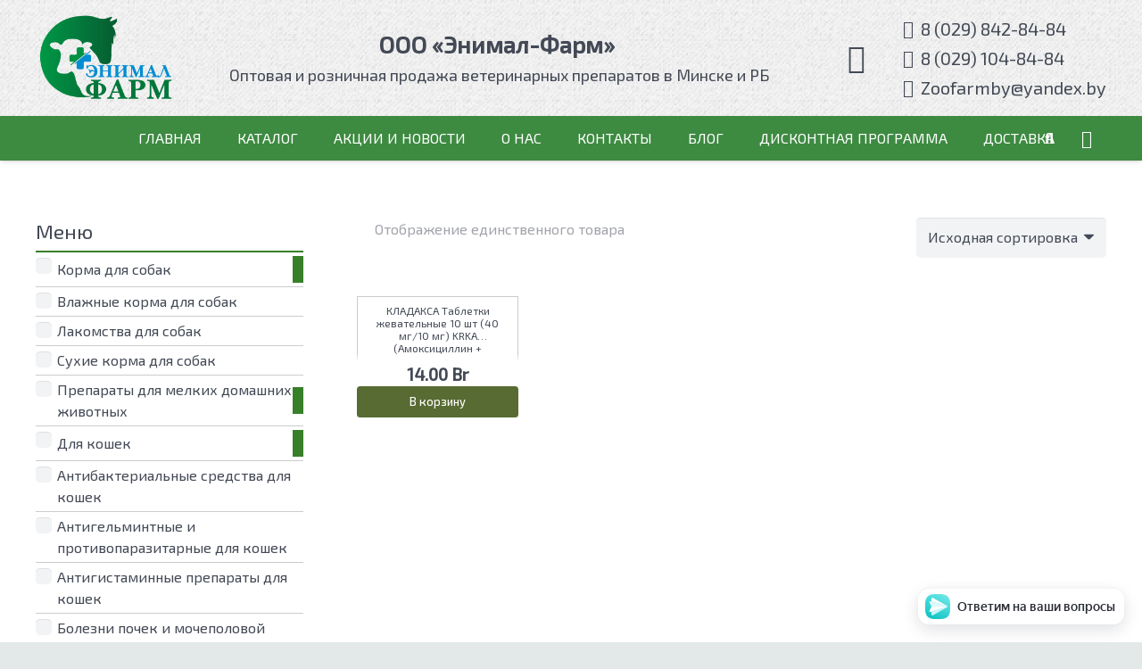

--- FILE ---
content_type: text/html; charset=UTF-8
request_url: https://zoofarm.by/product-tag/kladaksa/
body_size: 21788
content:
<!DOCTYPE HTML> <html lang="ru-RU"> <head> <meta charset="UTF-8"> <meta name='robots' content='index, follow, max-image-preview:large, max-snippet:-1, max-video-preview:-1'/> <style>img:is([sizes="auto" i], [sizes^="auto," i]) { contain-intrinsic-size: 3000px 1500px }</style> <title>кладакса -</title> <link rel="canonical" href="https://zoofarm.by/product-tag/kladaksa/"/> <meta property="og:locale" content="ru_RU"/> <meta property="og:type" content="article"/> <meta property="og:title" content="кладакса -"/> <meta property="og:url" content="https://zoofarm.by/product-tag/kladaksa/"/> <meta name="twitter:card" content="summary_large_image"/> <link rel='dns-prefetch' href='//fonts.googleapis.com'/> <meta name="viewport" content="width=device-width, initial-scale=1"> <meta name="SKYPE_TOOLBAR" content="SKYPE_TOOLBAR_PARSER_COMPATIBLE"> <meta name="theme-color" content="#f2f3f5"> <link rel='stylesheet' id='rs-plugin-settings-css' href='https://zoofarm.by/wp-content/plugins/revslider/public/assets/css/rs6.css' media='all'/> <style id='rs-plugin-settings-inline-css'> #rs-demo-id {} </style> <style id='woocommerce-inline-inline-css'> .woocommerce form .form-row .required { visibility: visible; } </style> <link rel='stylesheet' id='us-fonts-css' href='https://fonts.googleapis.com/css?family=Exo+2%3A400%2C500&#038;display=swap' media='all'/> <link rel='stylesheet' id='fo-fonts-declaration-css' href='https://zoofarm.by/wp-content/uploads/font-organizer/fo-declarations.css' media='all'/> <link rel='stylesheet' id='fo-fonts-elements-css' href='https://zoofarm.by/wp-content/uploads/font-organizer/fo-elements.css' media='all'/> <link rel='stylesheet' id='jquery-lazyloadxt-spinner-css-css' href='//zoofarm.by/wp-content/plugins/a3-lazy-load/assets/css/jquery.lazyloadxt.spinner.css' media='all'/> <link rel='stylesheet' id='a3a3_lazy_load-css' href='//zoofarm.by/wp-content/uploads/sass/a3_lazy_load.min.css' media='all'/> <link rel='stylesheet' id='us-style-css' href='//zoofarm.by/wp-content/themes/Impreza/css/style.min.css' media='all'/> <link rel='stylesheet' id='us-woocommerce-css' href='//zoofarm.by/wp-content/themes/Impreza/common/css/plugins/woocommerce.min.css' media='all'/> <link rel='stylesheet' id='theme-style-css' href='//zoofarm.by/wp-content/themes/Impreza-child/style.css' media='all'/> <link rel='stylesheet' id='bsf-Defaults-css' href='https://zoofarm.by/wp-content/uploads/smile_fonts/Defaults/Defaults.css' media='all'/> <link rel='stylesheet' id='prdctfltr-css' href='https://zoofarm.by/wp-content/plugins/prdctfltr/includes/css/style.min.css' media='all'/> <script src="https://zoofarm.by/wp-includes/js/jquery/jquery.min.js" id="jquery-core-js"></script> <script src="https://zoofarm.by/wp-content/plugins/revslider/public/assets/js/revolution.tools.min.js" id="tp-tools-js"></script> <script src="https://zoofarm.by/wp-content/plugins/revslider/public/assets/js/rs6.min.js" id="revmin-js"></script> <script src="https://zoofarm.by/wp-content/plugins/woocommerce/assets/js/jquery-blockui/jquery.blockUI.min.js" id="jquery-blockui-js" defer data-wp-strategy="defer"></script> <script id="wc-add-to-cart-js-extra">
var wc_add_to_cart_params = {"ajax_url":"\/wp-admin\/admin-ajax.php","wc_ajax_url":"\/?wc-ajax=%%endpoint%%","i18n_view_cart":"\u041f\u0440\u043e\u0441\u043c\u043e\u0442\u0440 \u043a\u043e\u0440\u0437\u0438\u043d\u044b","cart_url":"https:\/\/zoofarm.by\/cart\/","is_cart":"","cart_redirect_after_add":"no"};
</script> <script src="https://zoofarm.by/wp-content/plugins/woocommerce/assets/js/frontend/add-to-cart.min.js" id="wc-add-to-cart-js" defer data-wp-strategy="defer"></script> <script src="https://zoofarm.by/wp-content/plugins/woocommerce/assets/js/js-cookie/js.cookie.min.js" id="js-cookie-js" defer data-wp-strategy="defer"></script> <script id="woocommerce-js-extra">
var woocommerce_params = {"ajax_url":"\/wp-admin\/admin-ajax.php","wc_ajax_url":"\/?wc-ajax=%%endpoint%%"};
</script> <script src="https://zoofarm.by/wp-content/plugins/woocommerce/assets/js/frontend/woocommerce.min.js" id="woocommerce-js" defer data-wp-strategy="defer"></script> <script></script><style>.pseudo-clearfy-link { color: #008acf; cursor: pointer;}.pseudo-clearfy-link:hover { text-decoration: none;}</style> <script id="us_add_no_touch">
			if ( ! /Android|webOS|iPhone|iPad|iPod|BlackBerry|IEMobile|Opera Mini/i.test( navigator.userAgent ) ) {
				document.documentElement.classList.add( "no-touch" );
			}
		</script> <script id="us_color_scheme_switch_class">
			if ( document.cookie.includes( "us_color_scheme_switch_is_on=true" ) ) {
				document.documentElement.classList.add( "us-color-scheme-on" );
			}
		</script> <noscript><style>.woocommerce-product-gallery{ opacity: 1 !important; }</style></noscript> <meta name="generator" content="Powered by WPBakery Page Builder - drag and drop page builder for WordPress."/> <meta name="generator" content="Powered by Slider Revolution 6.1.3 - responsive, Mobile-Friendly Slider Plugin for WordPress with comfortable drag and drop interface."/> <style class='wp-fonts-local'> @font-face{font-family:Inter;font-style:normal;font-weight:300 900;font-display:fallback;src:url('https://zoofarm.by/wp-content/plugins/woocommerce/assets/fonts/Inter-VariableFont_slnt,wght.woff2') format('woff2');font-stretch:normal;} @font-face{font-family:Cardo;font-style:normal;font-weight:400;font-display:fallback;src:url('https://zoofarm.by/wp-content/plugins/woocommerce/assets/fonts/cardo_normal_400.woff2') format('woff2');} </style> <link rel="icon" href="https://zoofarm.by/wp-content/uploads/2019/02/cropped-favicon-32x32.png" sizes="32x32"/> <link rel="icon" href="https://zoofarm.by/wp-content/uploads/2019/02/cropped-favicon-192x192.png" sizes="192x192"/> <link rel="apple-touch-icon" href="https://zoofarm.by/wp-content/uploads/2019/02/cropped-favicon-180x180.png"/> <meta name="msapplication-TileImage" content="https://zoofarm.by/wp-content/uploads/2019/02/cropped-favicon-270x270.png"/> <meta name="generator" content="Product Filter for WooCommerce"/><script type="text/javascript">function setREVStartSize(t){try{var h,e=document.getElementById(t.c).parentNode.offsetWidth;if(e=0===e||isNaN(e)?window.innerWidth:e,t.tabw=void 0===t.tabw?0:parseInt(t.tabw),t.thumbw=void 0===t.thumbw?0:parseInt(t.thumbw),t.tabh=void 0===t.tabh?0:parseInt(t.tabh),t.thumbh=void 0===t.thumbh?0:parseInt(t.thumbh),t.tabhide=void 0===t.tabhide?0:parseInt(t.tabhide),t.thumbhide=void 0===t.thumbhide?0:parseInt(t.thumbhide),t.mh=void 0===t.mh||""==t.mh||"auto"===t.mh?0:parseInt(t.mh,0),"fullscreen"===t.layout||"fullscreen"===t.l)h=Math.max(t.mh,window.innerHeight);else{for(var i in t.gw=Array.isArray(t.gw)?t.gw:[t.gw],t.rl)void 0!==t.gw[i]&&0!==t.gw[i]||(t.gw[i]=t.gw[i-1]);for(var i in t.gh=void 0===t.el||""===t.el||Array.isArray(t.el)&&0==t.el.length?t.gh:t.el,t.gh=Array.isArray(t.gh)?t.gh:[t.gh],t.rl)void 0!==t.gh[i]&&0!==t.gh[i]||(t.gh[i]=t.gh[i-1]);var r,a=new Array(t.rl.length),n=0;for(var i in t.tabw=t.tabhide>=e?0:t.tabw,t.thumbw=t.thumbhide>=e?0:t.thumbw,t.tabh=t.tabhide>=e?0:t.tabh,t.thumbh=t.thumbhide>=e?0:t.thumbh,t.rl)a[i]=t.rl[i]<window.innerWidth?0:t.rl[i];for(var i in r=a[0],a)r>a[i]&&0<a[i]&&(r=a[i],n=i);var d=e>t.gw[n]+t.tabw+t.thumbw?1:(e-(t.tabw+t.thumbw))/t.gw[n];h=t.gh[n]*d+(t.tabh+t.thumbh)}void 0===window.rs_init_css&&(window.rs_init_css=document.head.appendChild(document.createElement("style"))),document.getElementById(t.c).height=h,window.rs_init_css.innerHTML+="#"+t.c+"_wrapper { height: "+h+"px }"}catch(t){console.log("Failure at Presize of Slider:"+t)}};</script> <style id="wp-custom-css"> .prdctfltr_wc .prdctfltr_woocommerce_ordering .prdctfltr_filter label>span { width: 100%; align-items: center; } .prdctfltr_wc.prdctfltr_bold .prdctfltr_filter label.prdctfltr_active>span:before{display:none;} </style> <noscript><style> .wpb_animate_when_almost_visible { opacity: 1; }</style></noscript> <style id="us-icon-fonts">@font-face{font-display:block;font-style:normal;font-family:"fontawesome";font-weight:900;src:url("//zoofarm.by/wp-content/themes/Impreza/fonts/fa-solid-900.woff2?ver=8.30") format("woff2")}.fas{font-family:"fontawesome";font-weight:900}@font-face{font-display:block;font-style:normal;font-family:"fontawesome";font-weight:400;src:url("//zoofarm.by/wp-content/themes/Impreza/fonts/fa-regular-400.woff2?ver=8.30") format("woff2")}.far{font-family:"fontawesome";font-weight:400}@font-face{font-display:block;font-style:normal;font-family:"fontawesome";font-weight:300;src:url("//zoofarm.by/wp-content/themes/Impreza/fonts/fa-light-300.woff2?ver=8.30") format("woff2")}.fal{font-family:"fontawesome";font-weight:300}@font-face{font-display:block;font-style:normal;font-family:"Font Awesome 5 Duotone";font-weight:900;src:url("//zoofarm.by/wp-content/themes/Impreza/fonts/fa-duotone-900.woff2?ver=8.30") format("woff2")}.fad{font-family:"Font Awesome 5 Duotone";font-weight:900}.fad{position:relative}.fad:before{position:absolute}.fad:after{opacity:0.4}@font-face{font-display:block;font-style:normal;font-family:"Font Awesome 5 Brands";font-weight:400;src:url("//zoofarm.by/wp-content/themes/Impreza/fonts/fa-brands-400.woff2?ver=8.30") format("woff2")}.fab{font-family:"Font Awesome 5 Brands";font-weight:400}@font-face{font-display:block;font-style:normal;font-family:"Material Icons";font-weight:400;src:url("//zoofarm.by/wp-content/themes/Impreza/fonts/material-icons.woff2?ver=8.30") format("woff2")}.material-icons{font-family:"Material Icons";font-weight:400}</style> <style id="us-theme-options-css">:root{--color-header-middle-bg:#ffffff;--color-header-middle-bg-grad:#ffffff;--color-header-middle-text:#434955;--color-header-middle-text-hover:#00bf80;--color-header-transparent-bg:transparent;--color-header-transparent-bg-grad:transparent;--color-header-transparent-text:#ffffff;--color-header-transparent-text-hover:#ffffff;--color-chrome-toolbar:#f2f3f5;--color-chrome-toolbar-grad:#f2f3f5;--color-header-top-bg:#00754e;--color-header-top-bg-grad:#00754e;--color-header-top-text:#ffffff;--color-header-top-text-hover:#00bf80;--color-header-top-transparent-bg:rgba(0,0,0,0.2);--color-header-top-transparent-bg-grad:rgba(0,0,0,0.2);--color-header-top-transparent-text:rgba(255,255,255,0.66);--color-header-top-transparent-text-hover:#ffffff;--color-content-bg:#ffffff;--color-content-bg-grad:#ffffff;--color-content-bg-alt:#f2f3f5;--color-content-bg-alt-grad:#f2f3f5;--color-content-border:#e8e9eb;--color-content-heading:#434955;--color-content-heading-grad:#434955;--color-content-text:#434955;--color-content-link:#00bf80;--color-content-link-hover:#33bbff;--color-content-primary:#00bf80;--color-content-primary-grad:#00bf80;--color-content-secondary:#33bbff;--color-content-secondary-grad:#33bbff;--color-content-faded:#aab2bd;--color-content-overlay:rgba(15,19,31,0.80);--color-content-overlay-grad:rgba(15,19,31,0.80);--color-alt-content-bg:#f2f3f5;--color-alt-content-bg-grad:#f2f3f5;--color-alt-content-bg-alt:#ffffff;--color-alt-content-bg-alt-grad:#ffffff;--color-alt-content-border:#d7dde0;--color-alt-content-heading:#434955;--color-alt-content-heading-grad:#434955;--color-alt-content-text:#434955;--color-alt-content-link:#00bf80;--color-alt-content-link-hover:#33bbff;--color-alt-content-primary:#00bf80;--color-alt-content-primary-grad:#00bf80;--color-alt-content-secondary:#33bbff;--color-alt-content-secondary-grad:#33bbff;--color-alt-content-faded:#aab2bd;--color-alt-content-overlay:rgba(100,108,253,0.85);--color-alt-content-overlay-grad:rgba(100,108,253,0.85);--color-footer-bg:#545a66;--color-footer-bg-grad:#545a66;--color-footer-bg-alt:#434955;--color-footer-bg-alt-grad:#434955;--color-footer-border:#676f7c;--color-footer-heading:#ffffff;--color-footer-heading-grad:#ffffff;--color-footer-text:#d7dde0;--color-footer-link:#d7dde0;--color-footer-link-hover:#33bbff;--color-subfooter-bg:#434955;--color-subfooter-bg-grad:#434955;--color-subfooter-bg-alt:#363a42;--color-subfooter-bg-alt-grad:#363a42;--color-subfooter-border:#545a66;--color-subfooter-heading:#e3e7f0;--color-subfooter-heading-grad:#e3e7f0;--color-subfooter-text:#aab2bd;--color-subfooter-link:#ffffff;--color-subfooter-link-hover:#33bbff;--color-content-primary-faded:rgba(0,191,128,0.15);--box-shadow:0 5px 15px rgba(0,0,0,.15);--box-shadow-up:0 -5px 15px rgba(0,0,0,.15);--site-canvas-width:1300px;--site-content-width:1240px;--site-sidebar-width:25%;--text-block-margin-bottom:0rem;--inputs-font-size:1rem;--inputs-height:2.8rem;--inputs-padding:0.8rem;--inputs-border-width:0px;--inputs-text-color:var(--color-content-text)}:root{--font-family:"Exo 2";--font-size:16px;--line-height:25px;--font-weight:400;--bold-font-weight:500;--text-transform:none;--font-style:normal;--letter-spacing:0em;--h1-font-family:inherit;--h1-font-size:2rem;--h1-line-height:1.2;--h1-font-weight:400;--h1-bold-font-weight:500;--h1-text-transform:none;--h1-font-style:normal;--h1-letter-spacing:0;--h1-margin-bottom:1.5rem;--h2-font-family:var(--h1-font-family);--h2-font-size:2rem;--h2-line-height:1.4;--h2-font-weight:var(--h1-font-weight);--h2-bold-font-weight:var(--h1-bold-font-weight);--h2-text-transform:var(--h1-text-transform);--h2-font-style:var(--h1-font-style);--h2-letter-spacing:0;--h2-margin-bottom:1.5rem;--h3-font-family:var(--h1-font-family);--h3-font-size:1.8rem;--h3-line-height:1.4;--h3-font-weight:var(--h1-font-weight);--h3-bold-font-weight:var(--h1-bold-font-weight);--h3-text-transform:var(--h1-text-transform);--h3-font-style:var(--h1-font-style);--h3-letter-spacing:0;--h3-margin-bottom:1.5rem;--h4-font-family:var(--h1-font-family);--h4-font-size:1.4rem;--h4-line-height:1.4;--h4-font-weight:var(--h1-font-weight);--h4-bold-font-weight:var(--h1-bold-font-weight);--h4-text-transform:var(--h1-text-transform);--h4-font-style:var(--h1-font-style);--h4-letter-spacing:0;--h4-margin-bottom:1.5rem;--h5-font-family:var(--h1-font-family);--h5-font-size:1.2rem;--h5-line-height:1.4;--h5-font-weight:var(--h1-font-weight);--h5-bold-font-weight:var(--h1-bold-font-weight);--h5-text-transform:var(--h1-text-transform);--h5-font-style:var(--h1-font-style);--h5-letter-spacing:0;--h5-margin-bottom:1.5rem;--h6-font-family:var(--h1-font-family);--h6-font-size:1rem;--h6-line-height:1.4;--h6-font-weight:var(--h1-font-weight);--h6-bold-font-weight:var(--h1-bold-font-weight);--h6-text-transform:var(--h1-text-transform);--h6-font-style:var(--h1-font-style);--h6-letter-spacing:0;--h6-margin-bottom:1.5rem}@media (max-width:600px){:root{--font-size:15px;--h2-font-size:1.8rem;--h3-font-size:1.6rem}}h1{font-family:var(--h1-font-family,inherit);font-weight:var(--h1-font-weight,inherit);font-size:var(--h1-font-size,inherit);font-style:var(--h1-font-style,inherit);line-height:var(--h1-line-height,1.4);letter-spacing:var(--h1-letter-spacing,inherit);text-transform:var(--h1-text-transform,inherit);margin-bottom:var(--h1-margin-bottom,1.5rem)}h1>strong{font-weight:var(--h1-bold-font-weight,bold)}h2{font-family:var(--h2-font-family,inherit);font-weight:var(--h2-font-weight,inherit);font-size:var(--h2-font-size,inherit);font-style:var(--h2-font-style,inherit);line-height:var(--h2-line-height,1.4);letter-spacing:var(--h2-letter-spacing,inherit);text-transform:var(--h2-text-transform,inherit);margin-bottom:var(--h2-margin-bottom,1.5rem)}h2>strong{font-weight:var(--h2-bold-font-weight,bold)}h3{font-family:var(--h3-font-family,inherit);font-weight:var(--h3-font-weight,inherit);font-size:var(--h3-font-size,inherit);font-style:var(--h3-font-style,inherit);line-height:var(--h3-line-height,1.4);letter-spacing:var(--h3-letter-spacing,inherit);text-transform:var(--h3-text-transform,inherit);margin-bottom:var(--h3-margin-bottom,1.5rem)}h3>strong{font-weight:var(--h3-bold-font-weight,bold)}h4{font-family:var(--h4-font-family,inherit);font-weight:var(--h4-font-weight,inherit);font-size:var(--h4-font-size,inherit);font-style:var(--h4-font-style,inherit);line-height:var(--h4-line-height,1.4);letter-spacing:var(--h4-letter-spacing,inherit);text-transform:var(--h4-text-transform,inherit);margin-bottom:var(--h4-margin-bottom,1.5rem)}h4>strong{font-weight:var(--h4-bold-font-weight,bold)}h5{font-family:var(--h5-font-family,inherit);font-weight:var(--h5-font-weight,inherit);font-size:var(--h5-font-size,inherit);font-style:var(--h5-font-style,inherit);line-height:var(--h5-line-height,1.4);letter-spacing:var(--h5-letter-spacing,inherit);text-transform:var(--h5-text-transform,inherit);margin-bottom:var(--h5-margin-bottom,1.5rem)}h5>strong{font-weight:var(--h5-bold-font-weight,bold)}h6{font-family:var(--h6-font-family,inherit);font-weight:var(--h6-font-weight,inherit);font-size:var(--h6-font-size,inherit);font-style:var(--h6-font-style,inherit);line-height:var(--h6-line-height,1.4);letter-spacing:var(--h6-letter-spacing,inherit);text-transform:var(--h6-text-transform,inherit);margin-bottom:var(--h6-margin-bottom,1.5rem)}h6>strong{font-weight:var(--h6-bold-font-weight,bold)}body{background:#e3e8e8}@media (max-width:1320px){.l-main .aligncenter{max-width:calc(100vw - 5rem)}}@media (min-width:1381px){body.usb_preview .hide_on_default{opacity:0.25!important}.vc_hidden-lg,body:not(.usb_preview) .hide_on_default{display:none!important}.default_align_left{text-align:left;justify-content:flex-start}.default_align_right{text-align:right;justify-content:flex-end}.default_align_center{text-align:center;justify-content:center}.w-hwrapper.default_align_center>*{margin-left:calc( var(--hwrapper-gap,1.2rem) / 2 );margin-right:calc( var(--hwrapper-gap,1.2rem) / 2 )}.default_align_justify{justify-content:space-between}.w-hwrapper>.default_align_justify,.default_align_justify>.w-btn{width:100%}}@media (min-width:1025px) and (max-width:1380px){body.usb_preview .hide_on_laptops{opacity:0.25!important}.vc_hidden-md,body:not(.usb_preview) .hide_on_laptops{display:none!important}.laptops_align_left{text-align:left;justify-content:flex-start}.laptops_align_right{text-align:right;justify-content:flex-end}.laptops_align_center{text-align:center;justify-content:center}.w-hwrapper.laptops_align_center>*{margin-left:calc( var(--hwrapper-gap,1.2rem) / 2 );margin-right:calc( var(--hwrapper-gap,1.2rem) / 2 )}.laptops_align_justify{justify-content:space-between}.w-hwrapper>.laptops_align_justify,.laptops_align_justify>.w-btn{width:100%}.g-cols.via_grid[style*="--laptops-gap"]{grid-gap:var(--laptops-gap,3rem)}}@media (min-width:601px) and (max-width:1024px){body.usb_preview .hide_on_tablets{opacity:0.25!important}.vc_hidden-sm,body:not(.usb_preview) .hide_on_tablets{display:none!important}.tablets_align_left{text-align:left;justify-content:flex-start}.tablets_align_right{text-align:right;justify-content:flex-end}.tablets_align_center{text-align:center;justify-content:center}.w-hwrapper.tablets_align_center>*{margin-left:calc( var(--hwrapper-gap,1.2rem) / 2 );margin-right:calc( var(--hwrapper-gap,1.2rem) / 2 )}.tablets_align_justify{justify-content:space-between}.w-hwrapper>.tablets_align_justify,.tablets_align_justify>.w-btn{width:100%}.g-cols.via_grid[style*="--tablets-gap"]{grid-gap:var(--tablets-gap,3rem)}}@media (max-width:600px){body.usb_preview .hide_on_mobiles{opacity:0.25!important}.vc_hidden-xs,body:not(.usb_preview) .hide_on_mobiles{display:none!important}.mobiles_align_left{text-align:left;justify-content:flex-start}.mobiles_align_right{text-align:right;justify-content:flex-end}.mobiles_align_center{text-align:center;justify-content:center}.w-hwrapper.mobiles_align_center>*{margin-left:calc( var(--hwrapper-gap,1.2rem) / 2 );margin-right:calc( var(--hwrapper-gap,1.2rem) / 2 )}.mobiles_align_justify{justify-content:space-between}.w-hwrapper>.mobiles_align_justify,.mobiles_align_justify>.w-btn{width:100%}.w-hwrapper.stack_on_mobiles{display:block}.w-hwrapper.stack_on_mobiles>:not(script){display:block;margin:0 0 var(--hwrapper-gap,1.2rem)}.w-hwrapper.stack_on_mobiles>:last-child{margin-bottom:0}.g-cols.via_grid[style*="--mobiles-gap"]{grid-gap:var(--mobiles-gap,1.5rem)}}@media (max-width:600px){.g-cols.type_default>div[class*="vc_col-xs-"]{margin-top:1rem;margin-bottom:1rem}.g-cols>div:not([class*="vc_col-xs-"]){width:100%;margin:0 0 1.5rem}.g-cols.reversed>div:last-of-type{order:-1}.g-cols.type_boxes>div,.g-cols.reversed>div:first-child,.g-cols:not(.reversed)>div:last-child,.g-cols>div.has_bg_color{margin-bottom:0}.vc_col-xs-1{width:8.3333%}.vc_col-xs-2{width:16.6666%}.vc_col-xs-1\/5{width:20%}.vc_col-xs-3{width:25%}.vc_col-xs-4{width:33.3333%}.vc_col-xs-2\/5{width:40%}.vc_col-xs-5{width:41.6666%}.vc_col-xs-6{width:50%}.vc_col-xs-7{width:58.3333%}.vc_col-xs-3\/5{width:60%}.vc_col-xs-8{width:66.6666%}.vc_col-xs-9{width:75%}.vc_col-xs-4\/5{width:80%}.vc_col-xs-10{width:83.3333%}.vc_col-xs-11{width:91.6666%}.vc_col-xs-12{width:100%}.vc_col-xs-offset-0{margin-left:0}.vc_col-xs-offset-1{margin-left:8.3333%}.vc_col-xs-offset-2{margin-left:16.6666%}.vc_col-xs-offset-1\/5{margin-left:20%}.vc_col-xs-offset-3{margin-left:25%}.vc_col-xs-offset-4{margin-left:33.3333%}.vc_col-xs-offset-2\/5{margin-left:40%}.vc_col-xs-offset-5{margin-left:41.6666%}.vc_col-xs-offset-6{margin-left:50%}.vc_col-xs-offset-7{margin-left:58.3333%}.vc_col-xs-offset-3\/5{margin-left:60%}.vc_col-xs-offset-8{margin-left:66.6666%}.vc_col-xs-offset-9{margin-left:75%}.vc_col-xs-offset-4\/5{margin-left:80%}.vc_col-xs-offset-10{margin-left:83.3333%}.vc_col-xs-offset-11{margin-left:91.6666%}.vc_col-xs-offset-12{margin-left:100%}}@media (min-width:601px){.vc_col-sm-1{width:8.3333%}.vc_col-sm-2{width:16.6666%}.vc_col-sm-1\/5{width:20%}.vc_col-sm-3{width:25%}.vc_col-sm-4{width:33.3333%}.vc_col-sm-2\/5{width:40%}.vc_col-sm-5{width:41.6666%}.vc_col-sm-6{width:50%}.vc_col-sm-7{width:58.3333%}.vc_col-sm-3\/5{width:60%}.vc_col-sm-8{width:66.6666%}.vc_col-sm-9{width:75%}.vc_col-sm-4\/5{width:80%}.vc_col-sm-10{width:83.3333%}.vc_col-sm-11{width:91.6666%}.vc_col-sm-12{width:100%}.vc_col-sm-offset-0{margin-left:0}.vc_col-sm-offset-1{margin-left:8.3333%}.vc_col-sm-offset-2{margin-left:16.6666%}.vc_col-sm-offset-1\/5{margin-left:20%}.vc_col-sm-offset-3{margin-left:25%}.vc_col-sm-offset-4{margin-left:33.3333%}.vc_col-sm-offset-2\/5{margin-left:40%}.vc_col-sm-offset-5{margin-left:41.6666%}.vc_col-sm-offset-6{margin-left:50%}.vc_col-sm-offset-7{margin-left:58.3333%}.vc_col-sm-offset-3\/5{margin-left:60%}.vc_col-sm-offset-8{margin-left:66.6666%}.vc_col-sm-offset-9{margin-left:75%}.vc_col-sm-offset-4\/5{margin-left:80%}.vc_col-sm-offset-10{margin-left:83.3333%}.vc_col-sm-offset-11{margin-left:91.6666%}.vc_col-sm-offset-12{margin-left:100%}}@media (min-width:1025px){.vc_col-md-1{width:8.3333%}.vc_col-md-2{width:16.6666%}.vc_col-md-1\/5{width:20%}.vc_col-md-3{width:25%}.vc_col-md-4{width:33.3333%}.vc_col-md-2\/5{width:40%}.vc_col-md-5{width:41.6666%}.vc_col-md-6{width:50%}.vc_col-md-7{width:58.3333%}.vc_col-md-3\/5{width:60%}.vc_col-md-8{width:66.6666%}.vc_col-md-9{width:75%}.vc_col-md-4\/5{width:80%}.vc_col-md-10{width:83.3333%}.vc_col-md-11{width:91.6666%}.vc_col-md-12{width:100%}.vc_col-md-offset-0{margin-left:0}.vc_col-md-offset-1{margin-left:8.3333%}.vc_col-md-offset-2{margin-left:16.6666%}.vc_col-md-offset-1\/5{margin-left:20%}.vc_col-md-offset-3{margin-left:25%}.vc_col-md-offset-4{margin-left:33.3333%}.vc_col-md-offset-2\/5{margin-left:40%}.vc_col-md-offset-5{margin-left:41.6666%}.vc_col-md-offset-6{margin-left:50%}.vc_col-md-offset-7{margin-left:58.3333%}.vc_col-md-offset-3\/5{margin-left:60%}.vc_col-md-offset-8{margin-left:66.6666%}.vc_col-md-offset-9{margin-left:75%}.vc_col-md-offset-4\/5{margin-left:80%}.vc_col-md-offset-10{margin-left:83.3333%}.vc_col-md-offset-11{margin-left:91.6666%}.vc_col-md-offset-12{margin-left:100%}}@media (min-width:1381px){.vc_col-lg-1{width:8.3333%}.vc_col-lg-2{width:16.6666%}.vc_col-lg-1\/5{width:20%}.vc_col-lg-3{width:25%}.vc_col-lg-4{width:33.3333%}.vc_col-lg-2\/5{width:40%}.vc_col-lg-5{width:41.6666%}.vc_col-lg-6{width:50%}.vc_col-lg-7{width:58.3333%}.vc_col-lg-3\/5{width:60%}.vc_col-lg-8{width:66.6666%}.vc_col-lg-9{width:75%}.vc_col-lg-4\/5{width:80%}.vc_col-lg-10{width:83.3333%}.vc_col-lg-11{width:91.6666%}.vc_col-lg-12{width:100%}.vc_col-lg-offset-0{margin-left:0}.vc_col-lg-offset-1{margin-left:8.3333%}.vc_col-lg-offset-2{margin-left:16.6666%}.vc_col-lg-offset-1\/5{margin-left:20%}.vc_col-lg-offset-3{margin-left:25%}.vc_col-lg-offset-4{margin-left:33.3333%}.vc_col-lg-offset-2\/5{margin-left:40%}.vc_col-lg-offset-5{margin-left:41.6666%}.vc_col-lg-offset-6{margin-left:50%}.vc_col-lg-offset-7{margin-left:58.3333%}.vc_col-lg-offset-3\/5{margin-left:60%}.vc_col-lg-offset-8{margin-left:66.6666%}.vc_col-lg-offset-9{margin-left:75%}.vc_col-lg-offset-4\/5{margin-left:80%}.vc_col-lg-offset-10{margin-left:83.3333%}.vc_col-lg-offset-11{margin-left:91.6666%}.vc_col-lg-offset-12{margin-left:100%}}@media (min-width:601px) and (max-width:1024px){.g-cols.via_flex.type_default>div[class*="vc_col-md-"],.g-cols.via_flex.type_default>div[class*="vc_col-lg-"]{margin-top:1rem;margin-bottom:1rem}}@media (min-width:1025px) and (max-width:1380px){.g-cols.via_flex.type_default>div[class*="vc_col-lg-"]{margin-top:1rem;margin-bottom:1rem}}@media (max-width:767px){.l-canvas{overflow:hidden}.g-cols.stacking_default.reversed>div:last-of-type{order:-1}.g-cols.stacking_default.via_flex>div:not([class*="vc_col-xs"]){width:100%;margin:0 0 1.5rem}.g-cols.stacking_default.via_grid.mobiles-cols_1{grid-template-columns:100%}.g-cols.stacking_default.via_flex.type_boxes>div,.g-cols.stacking_default.via_flex.reversed>div:first-child,.g-cols.stacking_default.via_flex:not(.reversed)>div:last-child,.g-cols.stacking_default.via_flex>div.has_bg_color{margin-bottom:0}.g-cols.stacking_default.via_flex.type_default>.wpb_column.stretched{margin-left:-1rem;margin-right:-1rem}.g-cols.stacking_default.via_grid.mobiles-cols_1>.wpb_column.stretched,.g-cols.stacking_default.via_flex.type_boxes>.wpb_column.stretched{margin-left:-2.5rem;margin-right:-2.5rem;width:auto}.vc_column-inner.type_sticky>.wpb_wrapper,.vc_column_container.type_sticky>.vc_column-inner{top:0!important}}@media (min-width:768px){body:not(.rtl) .l-section.for_sidebar.at_left>div>.l-sidebar,.rtl .l-section.for_sidebar.at_right>div>.l-sidebar{order:-1}.vc_column_container.type_sticky>.vc_column-inner,.vc_column-inner.type_sticky>.wpb_wrapper{position:-webkit-sticky;position:sticky}.l-section.type_sticky{position:-webkit-sticky;position:sticky;top:0;z-index:11;transition:top 0.3s cubic-bezier(.78,.13,.15,.86) 0.1s}.header_hor .l-header.post_fixed.sticky_auto_hide{z-index:12}.admin-bar .l-section.type_sticky{top:32px}.l-section.type_sticky>.l-section-h{transition:padding-top 0.3s}.header_hor .l-header.pos_fixed:not(.down)~.l-main .l-section.type_sticky:not(:first-of-type){top:var(--header-sticky-height)}.admin-bar.header_hor .l-header.pos_fixed:not(.down)~.l-main .l-section.type_sticky:not(:first-of-type){top:calc( var(--header-sticky-height) + 32px )}.header_hor .l-header.pos_fixed.sticky:not(.down)~.l-main .l-section.type_sticky:first-of-type>.l-section-h{padding-top:var(--header-sticky-height)}.header_hor.headerinpos_bottom .l-header.pos_fixed.sticky:not(.down)~.l-main .l-section.type_sticky:first-of-type>.l-section-h{padding-bottom:var(--header-sticky-height)!important}}@media screen and (min-width:1320px){.g-cols.via_flex.type_default>.wpb_column.stretched:first-of-type{margin-left:min( calc( var(--site-content-width) / 2 + 0px / 2 + 1.5rem - 50vw),-1rem )}.g-cols.via_flex.type_default>.wpb_column.stretched:last-of-type{margin-right:min( calc( var(--site-content-width) / 2 + 0px / 2 + 1.5rem - 50vw),-1rem )}.l-main .alignfull, .w-separator.width_screen,.g-cols.via_grid>.wpb_column.stretched:first-of-type,.g-cols.via_flex.type_boxes>.wpb_column.stretched:first-of-type{margin-left:min( calc( var(--site-content-width) / 2 + 0px / 2 - 50vw ),-2.5rem )}.l-main .alignfull, .w-separator.width_screen,.g-cols.via_grid>.wpb_column.stretched:last-of-type,.g-cols.via_flex.type_boxes>.wpb_column.stretched:last-of-type{margin-right:min( calc( var(--site-content-width) / 2 + 0px / 2 - 50vw ),-2.5rem )}}@media (max-width:600px){.w-form-row.for_submit[style*=btn-size-mobiles] .w-btn{font-size:var(--btn-size-mobiles)!important}}a,button,input[type=submit],.ui-slider-handle{outline:none!important}.w-toplink,.w-header-show{background:rgba(0,0,0,0.3)}.no-touch .w-toplink.active:hover,.no-touch .w-header-show:hover{background:var(--color-content-primary-grad)}button[type=submit]:not(.w-btn),input[type=submit]:not(.w-btn),.woocommerce .button.alt,.woocommerce .button.checkout,.woocommerce .button.add_to_cart_button,.us-nav-style_1>*,.navstyle_1>.owl-nav button,.us-btn-style_1{font-family:var(--font-family);font-size:1rem;line-height:1.2!important;font-weight:500;font-style:normal;text-transform:none;letter-spacing:0em;border-radius:0.3em;padding:0.8em 1.8em;background:#586b32;border-color:transparent;color:#ffffff!important}button[type=submit]:not(.w-btn):before,input[type=submit]:not(.w-btn),.woocommerce .button.alt:before,.woocommerce .button.checkout:before,.woocommerce .button.add_to_cart_button:before,.us-nav-style_1>*:before,.navstyle_1>.owl-nav button:before,.us-btn-style_1:before{border-width:2px}.no-touch button[type=submit]:not(.w-btn):hover,.no-touch input[type=submit]:not(.w-btn):hover,.no-touch .woocommerce .button.alt:hover,.no-touch .woocommerce .button.checkout:hover,.no-touch .woocommerce .button.add_to_cart_button:hover,.us-nav-style_1>span.current,.no-touch .us-nav-style_1>a:hover,.no-touch .navstyle_1>.owl-nav button:hover,.no-touch .us-btn-style_1:hover{background:#21a321;border-color:transparent;color:#ffffff!important}.us-nav-style_1>*{min-width:calc(1.2em + 2 * 0.8em)}.woocommerce .button,.woocommerce .actions .button,.us-nav-style_2>*,.navstyle_2>.owl-nav button,.us-btn-style_2{font-family:var(--font-family);font-size:1rem;line-height:1.2!important;font-weight:500;font-style:normal;text-transform:none;letter-spacing:0em;border-radius:0.3em;padding:0.5em 1.8em;background:#338029;border-color:transparent;color:#ffffff!important}.woocommerce .button:before,.woocommerce .actions .button:before,.us-nav-style_2>*:before,.navstyle_2>.owl-nav button:before,.us-btn-style_2:before{border-width:2px}.no-touch .woocommerce .button:hover,.no-touch .woocommerce .actions .button:hover,.us-nav-style_2>span.current,.no-touch .us-nav-style_2>a:hover,.no-touch .navstyle_2>.owl-nav button:hover,.no-touch .us-btn-style_2:hover{background:#1d9100;border-color:transparent;color:#ffffff!important}.us-nav-style_2>*{min-width:calc(1.2em + 2 * 0.5em)}.us-nav-style_3>*,.navstyle_3>.owl-nav button,.us-btn-style_3{font-family:var(--font-family);font-size:1rem;line-height:1.2!important;font-weight:500;font-style:normal;text-transform:none;letter-spacing:0em;border-radius:0.3em;padding:0.5em 1.8em;background:#ffffff;border-color:#1d9100;color:#1d9100!important}.us-nav-style_3>*:before,.navstyle_3>.owl-nav button:before,.us-btn-style_3:before{border-width:2px}.us-nav-style_3>span.current,.no-touch .us-nav-style_3>a:hover,.no-touch .navstyle_3>.owl-nav button:hover,.no-touch .us-btn-style_3:hover{background:#1d9100;border-color:#1d9100;color:#ffffff!important}.us-nav-style_3>*{min-width:calc(1.2em + 2 * 0.5em)}.w-filter.state_desktop.style_drop_default .w-filter-item-title,.w-color-swatch,.select2-selection,select,textarea,input:not([type=submit]){font-weight:400;letter-spacing:0em;border-radius:0.3rem;background:var(--color-content-bg-alt);border-color:var(--color-content-border);color:var(--color-content-text);box-shadow:0px 1px 0px 0px rgba(0,0,0,0.08) inset}.w-filter.state_desktop.style_drop_default .w-filter-item-title:focus,.select2-container--open .select2-selection,select:focus,textarea:focus,input:not([type=submit]):focus{box-shadow:0px 0px 0px 2px var(--color-content-primary)}.w-form-row.move_label .w-form-row-label{font-size:1rem;top:calc(2.8rem/2 + 0px - 0.7em);margin:0 0.8rem;background-color:var(--color-content-bg-alt);color:var(--color-content-text)}.w-form-row.with_icon.move_label .w-form-row-label{margin-left:calc(1.6em + 0.8rem)}.color_alternate input:not([type=submit]),.color_alternate textarea,.color_alternate select,.color_alternate .move_label .w-form-row-label{background:var(--color-alt-content-bg-alt-grad)}.color_footer-top input:not([type=submit]),.color_footer-top textarea,.color_footer-top select,.color_footer-top .w-form-row.move_label .w-form-row-label{background:var(--color-subfooter-bg-alt-grad)}.color_footer-bottom input:not([type=submit]),.color_footer-bottom textarea,.color_footer-bottom select,.color_footer-bottom .w-form-row.move_label .w-form-row-label{background:var(--color-footer-bg-alt-grad)}.color_alternate input:not([type=submit]),.color_alternate textarea,.color_alternate select{border-color:var(--color-alt-content-border)}.color_footer-top input:not([type=submit]),.color_footer-top textarea,.color_footer-top select{border-color:var(--color-subfooter-border)}.color_footer-bottom input:not([type=submit]),.color_footer-bottom textarea,.color_footer-bottom select{border-color:var(--color-footer-border)}.color_alternate input:not([type=submit]),.color_alternate textarea,.color_alternate select,.color_alternate .w-form-row-field>i,.color_alternate .w-form-row-field:after,.color_alternate .widget_search form:after,.color_footer-top input:not([type=submit]),.color_footer-top textarea,.color_footer-top select,.color_footer-top .w-form-row-field>i,.color_footer-top .w-form-row-field:after,.color_footer-top .widget_search form:after,.color_footer-bottom input:not([type=submit]),.color_footer-bottom textarea,.color_footer-bottom select,.color_footer-bottom .w-form-row-field>i,.color_footer-bottom .w-form-row-field:after,.color_footer-bottom .widget_search form:after{color:inherit}.leaflet-default-icon-path{background-image:url(//zoofarm.by/wp-content/themes/Impreza/common/css/vendor/images/marker-icon.png)}.woocommerce-product-gallery--columns-4 li{width:25.000%}</style> <style id="us-current-header-css"> .l-subheader.at_middle,.l-subheader.at_middle .w-dropdown-list,.l-subheader.at_middle .type_mobile .w-nav-list.level_1{background:var(--color-header-middle-bg);color:var(--color-header-middle-text)}.no-touch .l-subheader.at_middle a:hover,.no-touch .l-header.bg_transparent .l-subheader.at_middle .w-dropdown.opened a:hover{color:var(--color-header-middle-text-hover)}.l-header.bg_transparent:not(.sticky) .l-subheader.at_middle{background:var(--color-header-transparent-bg);color:var(--color-header-transparent-text)}.no-touch .l-header.bg_transparent:not(.sticky) .at_middle .w-cart-link:hover,.no-touch .l-header.bg_transparent:not(.sticky) .at_middle .w-text a:hover,.no-touch .l-header.bg_transparent:not(.sticky) .at_middle .w-html a:hover,.no-touch .l-header.bg_transparent:not(.sticky) .at_middle .w-nav>a:hover,.no-touch .l-header.bg_transparent:not(.sticky) .at_middle .w-menu a:hover,.no-touch .l-header.bg_transparent:not(.sticky) .at_middle .w-search>a:hover,.no-touch .l-header.bg_transparent:not(.sticky) .at_middle .w-dropdown a:hover,.no-touch .l-header.bg_transparent:not(.sticky) .at_middle .type_desktop .menu-item.level_1:hover>a{color:var(--color-header-transparent-text-hover)}.l-subheader.at_bottom,.l-subheader.at_bottom .w-dropdown-list,.l-subheader.at_bottom .type_mobile .w-nav-list.level_1{background:#D0E8B7;color:#434955}.no-touch .l-subheader.at_bottom a:hover,.no-touch .l-header.bg_transparent .l-subheader.at_bottom .w-dropdown.opened a:hover{color:#00bf80}.l-header.bg_transparent:not(.sticky) .l-subheader.at_bottom{background:var(--color-header-transparent-bg);color:var(--color-header-transparent-text)}.no-touch .l-header.bg_transparent:not(.sticky) .at_bottom .w-cart-link:hover,.no-touch .l-header.bg_transparent:not(.sticky) .at_bottom .w-text a:hover,.no-touch .l-header.bg_transparent:not(.sticky) .at_bottom .w-html a:hover,.no-touch .l-header.bg_transparent:not(.sticky) .at_bottom .w-nav>a:hover,.no-touch .l-header.bg_transparent:not(.sticky) .at_bottom .w-menu a:hover,.no-touch .l-header.bg_transparent:not(.sticky) .at_bottom .w-search>a:hover,.no-touch .l-header.bg_transparent:not(.sticky) .at_bottom .w-dropdown a:hover,.no-touch .l-header.bg_transparent:not(.sticky) .at_bottom .type_desktop .menu-item.level_1:hover>a{color:var(--color-header-transparent-text-hover)}.header_ver .l-header{background:var(--color-header-middle-bg);color:var(--color-header-middle-text)}@media (min-width:901px){.hidden_for_default{display:none!important}.l-subheader.at_top{display:none}.l-subheader.at_middle{background-image:url(https://zoofarm.by/wp-content/uploads/2019/02/veterinarija-v-minske-logo.png);background-attachment:scroll;background-position:top left;background-repeat:repeat;background-size:initial}.l-header{position:relative;z-index:111;width:100%}.l-subheader{margin:0 auto}.l-subheader.width_full{padding-left:1.5rem;padding-right:1.5rem}.l-subheader-h{display:flex;align-items:center;position:relative;margin:0 auto;max-width:var(--site-content-width,1200px);height:inherit}.w-header-show{display:none}.l-header.pos_fixed{position:fixed;left:0}.l-header.pos_fixed:not(.notransition) .l-subheader{transition-property:transform,background,box-shadow,line-height,height;transition-duration:.3s;transition-timing-function:cubic-bezier(.78,.13,.15,.86)}.headerinpos_bottom.sticky_first_section .l-header.pos_fixed{position:fixed!important}.header_hor .l-header.sticky_auto_hide{transition:transform .3s cubic-bezier(.78,.13,.15,.86) .1s}.header_hor .l-header.sticky_auto_hide.down{transform:translateY(-110%)}.l-header.bg_transparent:not(.sticky) .l-subheader{box-shadow:none!important;background:none}.l-header.bg_transparent~.l-main .l-section.width_full.height_auto:first-of-type>.l-section-h{padding-top:0!important;padding-bottom:0!important}.l-header.pos_static.bg_transparent{position:absolute;left:0}.l-subheader.width_full .l-subheader-h{max-width:none!important}.l-header.shadow_thin .l-subheader.at_middle,.l-header.shadow_thin .l-subheader.at_bottom{box-shadow:0 1px 0 rgba(0,0,0,0.08)}.l-header.shadow_wide .l-subheader.at_middle,.l-header.shadow_wide .l-subheader.at_bottom{box-shadow:0 3px 5px -1px rgba(0,0,0,0.1),0 2px 1px -1px rgba(0,0,0,0.05)}.header_hor .l-subheader-cell>.w-cart{margin-left:0;margin-right:0}:root{--header-height:180px;--header-sticky-height:180px}.l-header:before{content:'180'}.l-header.sticky:before{content:'180'}.l-subheader.at_top{line-height:100px;height:100px}.l-header.sticky .l-subheader.at_top{line-height:100px;height:100px}.l-subheader.at_middle{line-height:130px;height:130px}.l-header.sticky .l-subheader.at_middle{line-height:130px;height:130px}.l-subheader.at_bottom{line-height:50px;height:50px}.l-header.sticky .l-subheader.at_bottom{line-height:50px;height:50px}.l-subheader.at_middle .l-subheader-cell.at_left,.l-subheader.at_middle .l-subheader-cell.at_right{display:flex;flex-basis:100px}.l-subheader.at_bottom .l-subheader-cell.at_left,.l-subheader.at_bottom .l-subheader-cell.at_right{display:flex;flex-basis:100px}.headerinpos_above .l-header.pos_fixed{overflow:hidden;transition:transform 0.3s;transform:translate3d(0,-100%,0)}.headerinpos_above .l-header.pos_fixed.sticky{overflow:visible;transform:none}.headerinpos_above .l-header.pos_fixed~.l-section>.l-section-h,.headerinpos_above .l-header.pos_fixed~.l-main .l-section:first-of-type>.l-section-h{padding-top:0!important}.headerinpos_below .l-header.pos_fixed:not(.sticky){position:absolute;top:100%}.headerinpos_below .l-header.pos_fixed~.l-main>.l-section:first-of-type>.l-section-h{padding-top:0!important}.headerinpos_below .l-header.pos_fixed~.l-main .l-section.full_height:nth-of-type(2){min-height:100vh}.headerinpos_below .l-header.pos_fixed~.l-main>.l-section:nth-of-type(2)>.l-section-h{padding-top:var(--header-height)}.headerinpos_bottom .l-header.pos_fixed:not(.sticky){position:absolute;top:100vh}.headerinpos_bottom .l-header.pos_fixed~.l-main>.l-section:first-of-type>.l-section-h{padding-top:0!important}.headerinpos_bottom .l-header.pos_fixed~.l-main>.l-section:first-of-type>.l-section-h{padding-bottom:var(--header-height)}.headerinpos_bottom .l-header.pos_fixed.bg_transparent~.l-main .l-section.valign_center:not(.height_auto):first-of-type>.l-section-h{top:calc( var(--header-height) / 2 )}.headerinpos_bottom .l-header.pos_fixed:not(.sticky) .w-cart-dropdown,.headerinpos_bottom .l-header.pos_fixed:not(.sticky) .w-nav.type_desktop .w-nav-list.level_2{bottom:100%;transform-origin:0 100%}.headerinpos_bottom .l-header.pos_fixed:not(.sticky) .w-nav.type_mobile.m_layout_dropdown .w-nav-list.level_1{top:auto;bottom:100%;box-shadow:var(--box-shadow-up)}.headerinpos_bottom .l-header.pos_fixed:not(.sticky) .w-nav.type_desktop .w-nav-list.level_3,.headerinpos_bottom .l-header.pos_fixed:not(.sticky) .w-nav.type_desktop .w-nav-list.level_4{top:auto;bottom:0;transform-origin:0 100%}.headerinpos_bottom .l-header.pos_fixed:not(.sticky) .w-dropdown-list{top:auto;bottom:-0.4em;padding-top:0.4em;padding-bottom:2.4em}.admin-bar .l-header.pos_static.bg_solid~.l-main .l-section.full_height:first-of-type{min-height:calc( 100vh - var(--header-height) - 32px )}.admin-bar .l-header.pos_fixed:not(.sticky_auto_hide)~.l-main .l-section.full_height:not(:first-of-type){min-height:calc( 100vh - var(--header-sticky-height) - 32px )}.admin-bar.headerinpos_below .l-header.pos_fixed~.l-main .l-section.full_height:nth-of-type(2){min-height:calc(100vh - 32px)}}@media (min-width:1025px) and (max-width:900px){.hidden_for_laptops{display:none!important}.l-subheader.at_top{display:none}.l-subheader.at_middle{background-image:url(https://zoofarm.by/wp-content/uploads/2019/02/veterinarija-v-minske-logo.png);background-attachment:scroll;background-position:top left;background-repeat:repeat;background-size:initial}.l-header{position:relative;z-index:111;width:100%}.l-subheader{margin:0 auto}.l-subheader.width_full{padding-left:1.5rem;padding-right:1.5rem}.l-subheader-h{display:flex;align-items:center;position:relative;margin:0 auto;max-width:var(--site-content-width,1200px);height:inherit}.w-header-show{display:none}.l-header.pos_fixed{position:fixed;left:0}.l-header.pos_fixed:not(.notransition) .l-subheader{transition-property:transform,background,box-shadow,line-height,height;transition-duration:.3s;transition-timing-function:cubic-bezier(.78,.13,.15,.86)}.headerinpos_bottom.sticky_first_section .l-header.pos_fixed{position:fixed!important}.header_hor .l-header.sticky_auto_hide{transition:transform .3s cubic-bezier(.78,.13,.15,.86) .1s}.header_hor .l-header.sticky_auto_hide.down{transform:translateY(-110%)}.l-header.bg_transparent:not(.sticky) .l-subheader{box-shadow:none!important;background:none}.l-header.bg_transparent~.l-main .l-section.width_full.height_auto:first-of-type>.l-section-h{padding-top:0!important;padding-bottom:0!important}.l-header.pos_static.bg_transparent{position:absolute;left:0}.l-subheader.width_full .l-subheader-h{max-width:none!important}.l-header.shadow_thin .l-subheader.at_middle,.l-header.shadow_thin .l-subheader.at_bottom{box-shadow:0 1px 0 rgba(0,0,0,0.08)}.l-header.shadow_wide .l-subheader.at_middle,.l-header.shadow_wide .l-subheader.at_bottom{box-shadow:0 3px 5px -1px rgba(0,0,0,0.1),0 2px 1px -1px rgba(0,0,0,0.05)}.header_hor .l-subheader-cell>.w-cart{margin-left:0;margin-right:0}:root{--header-height:180px;--header-sticky-height:180px}.l-header:before{content:'180'}.l-header.sticky:before{content:'180'}.l-subheader.at_top{line-height:100px;height:100px}.l-header.sticky .l-subheader.at_top{line-height:100px;height:100px}.l-subheader.at_middle{line-height:130px;height:130px}.l-header.sticky .l-subheader.at_middle{line-height:130px;height:130px}.l-subheader.at_bottom{line-height:50px;height:50px}.l-header.sticky .l-subheader.at_bottom{line-height:50px;height:50px}.l-subheader.at_middle .l-subheader-cell.at_left,.l-subheader.at_middle .l-subheader-cell.at_right{display:flex;flex-basis:100px}.l-subheader.at_bottom .l-subheader-cell.at_left,.l-subheader.at_bottom .l-subheader-cell.at_right{display:flex;flex-basis:100px}.headerinpos_above .l-header.pos_fixed{overflow:hidden;transition:transform 0.3s;transform:translate3d(0,-100%,0)}.headerinpos_above .l-header.pos_fixed.sticky{overflow:visible;transform:none}.headerinpos_above .l-header.pos_fixed~.l-section>.l-section-h,.headerinpos_above .l-header.pos_fixed~.l-main .l-section:first-of-type>.l-section-h{padding-top:0!important}.headerinpos_below .l-header.pos_fixed:not(.sticky){position:absolute;top:100%}.headerinpos_below .l-header.pos_fixed~.l-main>.l-section:first-of-type>.l-section-h{padding-top:0!important}.headerinpos_below .l-header.pos_fixed~.l-main .l-section.full_height:nth-of-type(2){min-height:100vh}.headerinpos_below .l-header.pos_fixed~.l-main>.l-section:nth-of-type(2)>.l-section-h{padding-top:var(--header-height)}.headerinpos_bottom .l-header.pos_fixed:not(.sticky){position:absolute;top:100vh}.headerinpos_bottom .l-header.pos_fixed~.l-main>.l-section:first-of-type>.l-section-h{padding-top:0!important}.headerinpos_bottom .l-header.pos_fixed~.l-main>.l-section:first-of-type>.l-section-h{padding-bottom:var(--header-height)}.headerinpos_bottom .l-header.pos_fixed.bg_transparent~.l-main .l-section.valign_center:not(.height_auto):first-of-type>.l-section-h{top:calc( var(--header-height) / 2 )}.headerinpos_bottom .l-header.pos_fixed:not(.sticky) .w-cart-dropdown,.headerinpos_bottom .l-header.pos_fixed:not(.sticky) .w-nav.type_desktop .w-nav-list.level_2{bottom:100%;transform-origin:0 100%}.headerinpos_bottom .l-header.pos_fixed:not(.sticky) .w-nav.type_mobile.m_layout_dropdown .w-nav-list.level_1{top:auto;bottom:100%;box-shadow:var(--box-shadow-up)}.headerinpos_bottom .l-header.pos_fixed:not(.sticky) .w-nav.type_desktop .w-nav-list.level_3,.headerinpos_bottom .l-header.pos_fixed:not(.sticky) .w-nav.type_desktop .w-nav-list.level_4{top:auto;bottom:0;transform-origin:0 100%}.headerinpos_bottom .l-header.pos_fixed:not(.sticky) .w-dropdown-list{top:auto;bottom:-0.4em;padding-top:0.4em;padding-bottom:2.4em}.admin-bar .l-header.pos_static.bg_solid~.l-main .l-section.full_height:first-of-type{min-height:calc( 100vh - var(--header-height) - 32px )}.admin-bar .l-header.pos_fixed:not(.sticky_auto_hide)~.l-main .l-section.full_height:not(:first-of-type){min-height:calc( 100vh - var(--header-sticky-height) - 32px )}.admin-bar.headerinpos_below .l-header.pos_fixed~.l-main .l-section.full_height:nth-of-type(2){min-height:calc(100vh - 32px)}}@media (min-width:601px) and (max-width:1024px){.hidden_for_tablets{display:none!important}.l-subheader.at_top{display:none}.l-subheader.at_middle{background-image:url(https://zoofarm.by/wp-content/uploads/2019/02/veterinarija-v-minske-logo.png);background-attachment:scroll;background-position:top left;background-repeat:repeat;background-size:initial}.l-header{position:relative;z-index:111;width:100%}.l-subheader{margin:0 auto}.l-subheader.width_full{padding-left:1.5rem;padding-right:1.5rem}.l-subheader-h{display:flex;align-items:center;position:relative;margin:0 auto;max-width:var(--site-content-width,1200px);height:inherit}.w-header-show{display:none}.l-header.pos_fixed{position:fixed;left:0}.l-header.pos_fixed:not(.notransition) .l-subheader{transition-property:transform,background,box-shadow,line-height,height;transition-duration:.3s;transition-timing-function:cubic-bezier(.78,.13,.15,.86)}.headerinpos_bottom.sticky_first_section .l-header.pos_fixed{position:fixed!important}.header_hor .l-header.sticky_auto_hide{transition:transform .3s cubic-bezier(.78,.13,.15,.86) .1s}.header_hor .l-header.sticky_auto_hide.down{transform:translateY(-110%)}.l-header.bg_transparent:not(.sticky) .l-subheader{box-shadow:none!important;background:none}.l-header.bg_transparent~.l-main .l-section.width_full.height_auto:first-of-type>.l-section-h{padding-top:0!important;padding-bottom:0!important}.l-header.pos_static.bg_transparent{position:absolute;left:0}.l-subheader.width_full .l-subheader-h{max-width:none!important}.l-header.shadow_thin .l-subheader.at_middle,.l-header.shadow_thin .l-subheader.at_bottom{box-shadow:0 1px 0 rgba(0,0,0,0.08)}.l-header.shadow_wide .l-subheader.at_middle,.l-header.shadow_wide .l-subheader.at_bottom{box-shadow:0 3px 5px -1px rgba(0,0,0,0.1),0 2px 1px -1px rgba(0,0,0,0.05)}.header_hor .l-subheader-cell>.w-cart{margin-left:0;margin-right:0}:root{--header-height:110px;--header-sticky-height:80px}.l-header:before{content:'110'}.l-header.sticky:before{content:'80'}.l-subheader.at_top{line-height:100px;height:100px}.l-header.sticky .l-subheader.at_top{line-height:100px;height:100px}.l-subheader.at_middle{line-height:80px;height:80px}.l-header.sticky .l-subheader.at_middle{line-height:50px;height:50px}.l-subheader.at_bottom{line-height:30px;height:30px}.l-header.sticky .l-subheader.at_bottom{line-height:30px;height:30px}}@media (max-width:600px){.hidden_for_mobiles{display:none!important}.l-subheader.at_top{display:none}.l-subheader.at_middle{background-image:url(https://zoofarm.by/wp-content/uploads/2019/02/veterinarija-v-minske-logo.png);background-attachment:scroll;background-position:top left;background-repeat:repeat;background-size:initial}.l-header{position:relative;z-index:111;width:100%}.l-subheader{margin:0 auto}.l-subheader.width_full{padding-left:1.5rem;padding-right:1.5rem}.l-subheader-h{display:flex;align-items:center;position:relative;margin:0 auto;max-width:var(--site-content-width,1200px);height:inherit}.w-header-show{display:none}.l-header.pos_fixed{position:fixed;left:0}.l-header.pos_fixed:not(.notransition) .l-subheader{transition-property:transform,background,box-shadow,line-height,height;transition-duration:.3s;transition-timing-function:cubic-bezier(.78,.13,.15,.86)}.headerinpos_bottom.sticky_first_section .l-header.pos_fixed{position:fixed!important}.header_hor .l-header.sticky_auto_hide{transition:transform .3s cubic-bezier(.78,.13,.15,.86) .1s}.header_hor .l-header.sticky_auto_hide.down{transform:translateY(-110%)}.l-header.bg_transparent:not(.sticky) .l-subheader{box-shadow:none!important;background:none}.l-header.bg_transparent~.l-main .l-section.width_full.height_auto:first-of-type>.l-section-h{padding-top:0!important;padding-bottom:0!important}.l-header.pos_static.bg_transparent{position:absolute;left:0}.l-subheader.width_full .l-subheader-h{max-width:none!important}.l-header.shadow_thin .l-subheader.at_middle,.l-header.shadow_thin .l-subheader.at_bottom{box-shadow:0 1px 0 rgba(0,0,0,0.08)}.l-header.shadow_wide .l-subheader.at_middle,.l-header.shadow_wide .l-subheader.at_bottom{box-shadow:0 3px 5px -1px rgba(0,0,0,0.1),0 2px 1px -1px rgba(0,0,0,0.05)}.header_hor .l-subheader-cell>.w-cart{margin-left:0;margin-right:0}:root{--header-height:80px;--header-sticky-height:80px}.l-header:before{content:'80'}.l-header.sticky:before{content:'80'}.l-subheader.at_top{line-height:100px;height:100px}.l-header.sticky .l-subheader.at_top{line-height:100px;height:100px}.l-subheader.at_middle{line-height:50px;height:50px}.l-header.sticky .l-subheader.at_middle{line-height:50px;height:50px}.l-subheader.at_bottom{line-height:30px;height:30px}.l-header.sticky .l-subheader.at_bottom{line-height:30px;height:30px}}@media (min-width:901px){.ush_image_1{height:60px!important}.l-header.sticky .ush_image_1{height:60px!important}}@media (min-width:1025px) and (max-width:900px){.ush_image_1{height:30px!important}.l-header.sticky .ush_image_1{height:30px!important}}@media (min-width:601px) and (max-width:1024px){.ush_image_1{height:40px!important}.l-header.sticky .ush_image_1{height:40px!important}}@media (max-width:600px){.ush_image_1{height:30px!important}.l-header.sticky .ush_image_1{height:30px!important}}@media (min-width:901px){.ush_image_2{height:100px!important}.l-header.sticky .ush_image_2{height:90px!important}}@media (min-width:1025px) and (max-width:900px){.ush_image_2{height:30px!important}.l-header.sticky .ush_image_2{height:30px!important}}@media (min-width:601px) and (max-width:1024px){.ush_image_2{height:140px!important}.l-header.sticky .ush_image_2{height:130px!important}}@media (max-width:600px){.ush_image_2{height:143px!important}.l-header.sticky .ush_image_2{height:144px!important}}.header_hor .ush_menu_1.type_desktop .menu-item.level_1>a:not(.w-btn){padding-left:40px;padding-right:40px}.header_hor .ush_menu_1.type_desktop .menu-item.level_1>a.w-btn{margin-left:40px;margin-right:40px}.header_hor .ush_menu_1.type_desktop.align-edges>.w-nav-list.level_1{margin-left:-40px;margin-right:-40px}.header_ver .ush_menu_1.type_desktop .menu-item.level_1>a:not(.w-btn){padding-top:40px;padding-bottom:40px}.header_ver .ush_menu_1.type_desktop .menu-item.level_1>a.w-btn{margin-top:40px;margin-bottom:40px}.ush_menu_1.type_desktop .menu-item:not(.level_1){font-size:15px}.ush_menu_1.type_mobile .w-nav-anchor.level_1,.ush_menu_1.type_mobile .w-nav-anchor.level_1 + .w-nav-arrow{font-size:1.1rem}.ush_menu_1.type_mobile .w-nav-anchor:not(.level_1),.ush_menu_1.type_mobile .w-nav-anchor:not(.level_1) + .w-nav-arrow{font-size:0.9rem}@media (min-width:901px){.ush_menu_1 .w-nav-icon{font-size:20px}}@media (min-width:1025px) and (max-width:900px){.ush_menu_1 .w-nav-icon{font-size:32px}}@media (min-width:601px) and (max-width:1024px){.ush_menu_1 .w-nav-icon{font-size:20px}}@media (max-width:600px){.ush_menu_1 .w-nav-icon{font-size:20px}}.ush_menu_1 .w-nav-icon>div{border-width:3px}@media screen and (max-width:899px){.w-nav.ush_menu_1>.w-nav-list.level_1{display:none}.ush_menu_1 .w-nav-control{display:block}}.ush_menu_1 .w-nav-item.level_1>a:not(.w-btn):focus,.no-touch .ush_menu_1 .w-nav-item.level_1.opened>a:not(.w-btn),.no-touch .ush_menu_1 .w-nav-item.level_1:hover>a:not(.w-btn){background:transparent;color:#00bf80}.ush_menu_1 .w-nav-item.level_1.current-menu-item>a:not(.w-btn),.ush_menu_1 .w-nav-item.level_1.current-menu-ancestor>a:not(.w-btn),.ush_menu_1 .w-nav-item.level_1.current-page-ancestor>a:not(.w-btn){background:transparent;color:#00bf80}.l-header.bg_transparent:not(.sticky) .ush_menu_1.type_desktop .w-nav-item.level_1.current-menu-item>a:not(.w-btn),.l-header.bg_transparent:not(.sticky) .ush_menu_1.type_desktop .w-nav-item.level_1.current-menu-ancestor>a:not(.w-btn),.l-header.bg_transparent:not(.sticky) .ush_menu_1.type_desktop .w-nav-item.level_1.current-page-ancestor>a:not(.w-btn){background:transparent;color:#00bf80}.ush_menu_1 .w-nav-list:not(.level_1){background:#ffffff;color:#434955}.no-touch .ush_menu_1 .w-nav-item:not(.level_1)>a:focus,.no-touch .ush_menu_1 .w-nav-item:not(.level_1):hover>a{background:#00bf80;color:#ffffff}.ush_menu_1 .w-nav-item:not(.level_1).current-menu-item>a,.ush_menu_1 .w-nav-item:not(.level_1).current-menu-ancestor>a,.ush_menu_1 .w-nav-item:not(.level_1).current-page-ancestor>a{background:transparent;color:#00bf80}.header_hor .ush_menu_2.type_desktop .menu-item.level_1>a:not(.w-btn){padding-left:20px;padding-right:20px}.header_hor .ush_menu_2.type_desktop .menu-item.level_1>a.w-btn{margin-left:20px;margin-right:20px}.header_hor .ush_menu_2.type_desktop.align-edges>.w-nav-list.level_1{margin-left:-20px;margin-right:-20px}.header_ver .ush_menu_2.type_desktop .menu-item.level_1>a:not(.w-btn){padding-top:20px;padding-bottom:20px}.header_ver .ush_menu_2.type_desktop .menu-item.level_1>a.w-btn{margin-top:20px;margin-bottom:20px}.ush_menu_2.type_desktop .menu-item:not(.level_1){font-size:1rem}.ush_menu_2.type_mobile .w-nav-anchor.level_1,.ush_menu_2.type_mobile .w-nav-anchor.level_1 + .w-nav-arrow{font-size:1.1rem}.ush_menu_2.type_mobile .w-nav-anchor:not(.level_1),.ush_menu_2.type_mobile .w-nav-anchor:not(.level_1) + .w-nav-arrow{font-size:0.9rem}@media (min-width:901px){.ush_menu_2 .w-nav-icon{font-size:25px}}@media (min-width:1025px) and (max-width:900px){.ush_menu_2 .w-nav-icon{font-size:32px}}@media (min-width:601px) and (max-width:1024px){.ush_menu_2 .w-nav-icon{font-size:25px}}@media (max-width:600px){.ush_menu_2 .w-nav-icon{font-size:25px}}.ush_menu_2 .w-nav-icon>div{border-width:3px}@media screen and (max-width:899px){.w-nav.ush_menu_2>.w-nav-list.level_1{display:none}.ush_menu_2 .w-nav-control{display:block}}.ush_menu_2 .w-nav-item.level_1>a:not(.w-btn):focus,.no-touch .ush_menu_2 .w-nav-item.level_1.opened>a:not(.w-btn),.no-touch .ush_menu_2 .w-nav-item.level_1:hover>a:not(.w-btn){background:transparent;color:#00bf80}.ush_menu_2 .w-nav-item.level_1.current-menu-item>a:not(.w-btn),.ush_menu_2 .w-nav-item.level_1.current-menu-ancestor>a:not(.w-btn),.ush_menu_2 .w-nav-item.level_1.current-page-ancestor>a:not(.w-btn){background:transparent;color:#00bf80}.l-header.bg_transparent:not(.sticky) .ush_menu_2.type_desktop .w-nav-item.level_1.current-menu-item>a:not(.w-btn),.l-header.bg_transparent:not(.sticky) .ush_menu_2.type_desktop .w-nav-item.level_1.current-menu-ancestor>a:not(.w-btn),.l-header.bg_transparent:not(.sticky) .ush_menu_2.type_desktop .w-nav-item.level_1.current-page-ancestor>a:not(.w-btn){background:transparent;color:#00bf80}.ush_menu_2 .w-nav-list:not(.level_1){background:#ffffff;color:#434955}.no-touch .ush_menu_2 .w-nav-item:not(.level_1)>a:focus,.no-touch .ush_menu_2 .w-nav-item:not(.level_1):hover>a{background:#00bf80;color:#ffffff}.ush_menu_2 .w-nav-item:not(.level_1).current-menu-item>a,.ush_menu_2 .w-nav-item:not(.level_1).current-menu-ancestor>a,.ush_menu_2 .w-nav-item:not(.level_1).current-page-ancestor>a{background:transparent;color:#00bf80}.ush_search_1 .w-search-form{background:#f2f3f5;color:#434955}@media (min-width:901px){.ush_search_1.layout_simple{max-width:240px}.ush_search_1.layout_modern.active{width:240px}.ush_search_1{font-size:18px}}@media (min-width:1025px) and (max-width:900px){.ush_search_1.layout_simple{max-width:250px}.ush_search_1.layout_modern.active{width:250px}.ush_search_1{font-size:24px}}@media (min-width:601px) and (max-width:1024px){.ush_search_1.layout_simple{max-width:200px}.ush_search_1.layout_modern.active{width:200px}.ush_search_1{font-size:18px}}@media (max-width:600px){.ush_search_1{font-size:18px}}.ush_search_2.w-search input,.ush_search_2.w-search button{background:#f2f3f5;color:#434955}.ush_search_2 .w-search-form{background:#f2f3f5;color:#434955}@media (min-width:901px){.ush_search_2.layout_simple{max-width:240px}.ush_search_2.layout_modern.active{width:240px}.ush_search_2{font-size:18px}}@media (min-width:1025px) and (max-width:900px){.ush_search_2.layout_simple{max-width:250px}.ush_search_2.layout_modern.active{width:250px}.ush_search_2{font-size:24px}}@media (min-width:601px) and (max-width:1024px){.ush_search_2.layout_simple{max-width:200px}.ush_search_2.layout_modern.active{width:200px}.ush_search_2{font-size:18px}}@media (max-width:600px){.ush_search_2{font-size:18px}}.ush_socials_2 .w-socials-list{margin:-0px}.ush_socials_2 .w-socials-item{padding:0px}@media (min-width:901px){.ush_cart_1 .w-cart-link{font-size:20px}}@media (min-width:1025px) and (max-width:900px){.ush_cart_1 .w-cart-link{font-size:24px}}@media (min-width:601px) and (max-width:1024px){.ush_cart_1 .w-cart-link{font-size:20px}}@media (max-width:600px){.ush_cart_1 .w-cart-link{font-size:20px}}.ush_text_1{font-family:var(--font-family)!important}.ush_menu_1{font-family:var(--font-family)!important;font-size:16px!important}.ush_text_2{font-family:var(--font-family)!important;font-size:20px!important;line-height:22px!important}.ush_text_3{font-family:var(--font-family)!important}.ush_socials_1{font-size:20px!important}.ush_text_5{font-family:var(--font-family)!important;font-size:26px!important;font-weight:700!important;line-height:26px!important}.ush_text_6{font-family:var(--font-family)!important;font-size:18px!important;line-height:18px!important}.ush_text_8{font-family:var(--font-family)!important;font-size:20px!important;line-height:22px!important}.ush_menu_2{text-align:center!important;font-size:1rem!important;font-family:var(--font-family)!important;font-weight:400!important;text-transform:capitalize!important;font-style:normal!important}.ush_text_4{font-family:var(--font-family)!important}.ush_text_7{font-family:var(--font-family)!important;font-size:20px!important;line-height:22px!important}.ush_socials_2{font-size:30px!important}@media (min-width:601px) and (max-width:1024px){.ush_text_2{font-size:15px!important;line-height:15px!important}.ush_socials_1{font-size:18px!important}.ush_text_5{margin-bottom:0.7rem!important;font-size:15px!important;line-height:15px!important}.ush_text_6{font-size:13px!important;line-height:13px!important}.ush_text_8{font-size:15px!important;line-height:15px!important}.ush_text_7{font-size:15px!important;line-height:15px!important}.ush_socials_2{font-size:20px!important}}@media (max-width:600px){.ush_text_2{font-size:13px!important;line-height:13px!important}.ush_socials_1{font-size:16px!important}.ush_text_5{font-size:15px!important;line-height:15px!important}.ush_text_6{font-size:13px!important;line-height:13px!important}.ush_text_8{font-size:13px!important;line-height:13px!important}.ush_text_7{font-size:13px!important;line-height:13px!important}.ush_socials_2{font-size:20px!important}}</style> <style id="us-custom-css">.woocommerce .products .woocommerce-loop-product__title{font-size:.75rem;margin:0.8rem 0 0.8rem;padding:0;height:72px;line-height:1.2;overflow:hidden;text-overflow:ellipsis;display:-webkit-box;-webkit-line-clamp:3;-webkit-box-orient:vertical;padding:8px 10px;border-bottom:8px solid #fff;margin:0px 0px 2px 0px;border-left:1px solid #ccc;border-right:1px solid #ccc}ul.products .product{text-align:center}.prdctfltr_filter label{font-size:16px!important;line-height:24px!important;border-bottom:1px solid #ccc;padding:4px 0;display:flex!important}nav.prdctfltr-pagination.prdctfltr-pagination-default ul li a,nav.prdctfltr-pagination.prdctfltr-pagination-default ul li span{font-size:18px;line-height:20px;color:#fff!important;font-weight:400;border:2px solid #387f29!important;border-radius:4px;background-color:#387f29}nav.prdctfltr-pagination.prdctfltr-pagination-default ul li a:focus,nav.prdctfltr-pagination.prdctfltr-pagination-default ul li a:hover,nav.prdctfltr-pagination.prdctfltr-pagination-default ul li span.current{border-color:#1f4816!important;background-color:#1f4816!important}.navigation.pagination .nav-links{display:none}.prdctfltr_checkboxes .prdctfltr-plus{padding:2px 6px;font-size:18px!important;color:#ffffff!important;min-height:30px;background-color:#387f29}div#mCSB_1_scrollbar_vertical{display:none!important}.prdctfltr_wc .prdctfltr_woocommerce_ordering .prdctfltr_filter label>span{display:flex;justify-content:space-between}h3.widgettitle{margin-bottom:0px;padding-bottom:6px;border-bottom:2px solid #387f29}.woocommerce .products .button{display:inline-block;width:100%}.woocommerce .products .button{font-size:0.8rem;margin-top:0;margin-right:0rem}h1.woocommerce-products-header__title.page-title{display:none}.woocommerce .products .product img{border:1px solid #ccc;border-bottom:0px}.l-subheader.at_bottom,.l-subheader.at_bottom .w-dropdown-list,.l-subheader.at_bottom .type_mobile .w-nav-list.level_1{background:#3d8a41}.l-subheader.at_bottom,.l-subheader.at_bottom .w-dropdown.opened,.l-subheader.at_bottom .type_mobile .w-nav-list.level_1{color:#ffffff}@media (max-width:900px){.l-section.for_sidebar.at_left>div>.g-cols{flex-direction:column-reverse!important}}@media (max-width:1200px){.prdctfltr_wc .prdctfltr_woocommerce_ordering .prdctfltr_filter label>span{display:block;width:100%}.l-sidebar{padding-bottom:0px}}</style> </head> <body class="archive tax-product_tag term-kladaksa term-376 l-body Impreza_8.30 us-core_8.30 header_hor headerinpos_top state_default theme-Impreza woocommerce woocommerce-page woocommerce-no-js us-woo-cart_compact prdctfltr-ajax prdctfltr-shop wpb-js-composer js-comp-ver-7.9 vc_responsive" itemscope itemtype="https://schema.org/WebPage"> <div class="l-canvas type_wide"> <header id="page-header" class="l-header pos_fixed shadow_wide bg_solid with_bgimg id_8" itemscope itemtype="https://schema.org/WPHeader"><div class="l-subheader at_middle"><div class="l-subheader-h"><div class="l-subheader-cell at_left"><div class="w-image hidden_for_tablets hidden_for_mobiles ush_image_2"><a href="https://zoofarm.by/" aria-label="Ветеринария в минске" class="w-image-h"><img width="550" height="350" src="https://zoofarm.by/wp-content/uploads/2024/10/veterinarija-v-minske-big.png" class="attachment-full size-full" alt="" loading="lazy" decoding="async" srcset="https://zoofarm.by/wp-content/uploads/2024/10/veterinarija-v-minske-big.png 550w, https://zoofarm.by/wp-content/uploads/2024/10/veterinarija-v-minske-big-400x255.png 400w, https://zoofarm.by/wp-content/uploads/2024/10/veterinarija-v-minske-big-300x191.png 300w, https://zoofarm.by/wp-content/uploads/2024/10/veterinarija-v-minske-big-350x223.png 350w" sizes="auto, (max-width: 550px) 100vw, 550px"/></a></div></div><div class="l-subheader-cell at_center"><div class="w-vwrapper hidden_for_tablets hidden_for_mobiles ush_vwrapper_2 exo-font align_center valign_top"><div class="w-text ush_text_5 .exo-font nowrap"><a href="/" class="w-text-h"><span class="w-text-value">ООО «Энимал-Фарм»</span></a></div><div class="w-text ush_text_6 .exo-font icon_atleft"><span class="w-text-h"><i class="fas fa-оптовая и розничная продажа ветеринарных препаратов в минске и рб"></i><span class="w-text-value">Оптовая и розничная продажа ветеринарных препаратов в Минске и РБ</span></span></div></div></div><div class="l-subheader-cell at_right"><div class="w-socials ush_socials_2 align_left color_brand shape_square style_default hover_fade"><div class="w-socials-list"><div class="w-socials-item instagram"><a target="_blank" rel="nofollow" href="https://www.instagram.com/zoofarm.by/" class="w-socials-item-link" title="Instagram" aria-label="Instagram"><span class="w-socials-item-link-hover"></span><i class="fab fa-instagram"></i></a></div></div></div><div class="w-vwrapper hidden_for_tablets hidden_for_mobiles ush_vwrapper_1 align_left valign_top"><div class="w-text ush_text_2 exo-font nowrap icon_atleft"><a href="tel:+375298428484" class="w-text-h"><i class="fas fa-phone"></i><span class="w-text-value">8 (029) 842-84-84</span></a></div><div class="w-text ush_text_8 exo-font nowrap icon_atleft"><a href="tel: +375291048484" class="w-text-h"><i class="fas fa-fax"></i><span class="w-text-value">8 (029) 104-84-84</span></a></div><div class="w-text hidden_for_tablets hidden_for_mobiles ush_text_7 exo-font nowrap icon_atleft"><span class="w-text-h"><i class="fas fa-envelope"></i><span class="w-text-value">Zoofarmby@yandex.by</span></span></div></div></div></div></div><div class="l-subheader at_bottom"><div class="l-subheader-h"><div class="l-subheader-cell at_left"></div><div class="l-subheader-cell at_center"><nav class="w-nav type_desktop ush_menu_2 exo-font height_full dropdown_mdesign m_align_left m_layout_dropdown" itemscope itemtype="https://schema.org/SiteNavigationElement"><a class="w-nav-control" aria-label="Меню" href="#"><div class="w-nav-icon"><div></div></div></a><ul class="w-nav-list level_1 hide_for_mobiles hover_simple"><li id="menu-item-171" class="menu-item menu-item-type-post_type menu-item-object-page menu-item-home w-nav-item level_1 menu-item-171"><a class="w-nav-anchor level_1" href="https://zoofarm.by/"><span class="w-nav-title">ГЛАВНАЯ</span><span class="w-nav-arrow"></span></a></li><li id="menu-item-172" class="menu-item menu-item-type-post_type menu-item-object-page w-nav-item level_1 menu-item-172"><a class="w-nav-anchor level_1" href="https://zoofarm.by/katalog/"><span class="w-nav-title">КАТАЛОГ</span><span class="w-nav-arrow"></span></a></li><li id="menu-item-9967" class="menu-item menu-item-type-custom menu-item-object-custom w-nav-item level_1 menu-item-9967"><a class="w-nav-anchor level_1" href="https://www.instagram.com/zoofarm.by/"><span class="w-nav-title">АКЦИИ И НОВОСТИ</span><span class="w-nav-arrow"></span></a></li><li id="menu-item-175" class="menu-item menu-item-type-custom menu-item-object-custom menu-item-home w-nav-item level_1 menu-item-175"><a class="w-nav-anchor level_1" href="https://zoofarm.by/#onas"><span class="w-nav-title">О НАС</span><span class="w-nav-arrow"></span></a></li><li id="menu-item-176" class="menu-item menu-item-type-custom menu-item-object-custom menu-item-home w-nav-item level_1 menu-item-176"><a class="w-nav-anchor level_1" href="https://zoofarm.by/#contacts"><span class="w-nav-title">КОНТАКТЫ</span><span class="w-nav-arrow"></span></a></li><li id="menu-item-1473" class="menu-item menu-item-type-post_type menu-item-object-page w-nav-item level_1 menu-item-1473"><a class="w-nav-anchor level_1" href="https://zoofarm.by/blog/"><span class="w-nav-title">БЛОГ</span><span class="w-nav-arrow"></span></a></li><li id="menu-item-1678" class="menu-item menu-item-type-post_type menu-item-object-page w-nav-item level_1 menu-item-1678"><a class="w-nav-anchor level_1" href="https://zoofarm.by/diskontnaya-programma/"><span class="w-nav-title">ДИСКОНТНАЯ ПРОГРАММА</span><span class="w-nav-arrow"></span></a></li><li id="menu-item-1545" class="menu-item menu-item-type-post_type menu-item-object-page w-nav-item level_1 menu-item-1545"><a class="w-nav-anchor level_1" href="https://zoofarm.by/dostavka/"><span class="w-nav-title">ДОСТАВКА</span><span class="w-nav-arrow"></span></a></li><li class="w-nav-close"></li></ul><div class="w-nav-options hidden" onclick='return {&quot;mobileWidth&quot;:900,&quot;mobileBehavior&quot;:1}'></div></nav></div><div class="l-subheader-cell at_right"><div class="w-search ush_search_2 elm_in_header layout_modern iconpos_right"><a class="w-search-open" role="button" aria-label="Поиск" href="#"><i class="fas fa-search"></i></a><div class="w-search-form"><form class="w-form-row for_text" role="search" action="https://zoofarm.by/" method="get"><div class="w-form-row-field"><input type="text" name="s" placeholder="Поиск" aria-label="Поиск" value/><input type="hidden" name="post_type" value="product"/></div><button aria-label="Закрыть" class="w-search-close" type="button"></button></form></div></div><div class="w-cart dropdown_height ush_cart_1 height_full empty"><div class="w-cart-h"><a class="w-cart-link" href="https://zoofarm.by/cart/" aria-label="Корзина"><span class="w-cart-icon"><i class="fas fa-shopping-cart"></i><span class="w-cart-quantity" style="background:#ffffff;color:#757d1d;"></span></span></a><div class="w-cart-notification"><div>Вы отложили <span class="product-name">Товар</span> в свою корзину.</div></div><div class="w-cart-dropdown"><div class="widget woocommerce widget_shopping_cart"><div class="widget_shopping_cart_content"></div></div></div></div></div></div></div></div><div class="l-subheader for_hidden hidden"><div class="w-vwrapper hidden_for_laptops hidden_for_mobiles ush_vwrapper_5 align_center valign_top"></div><div class="w-search hidden_for_laptops hidden_for_mobiles ush_search_1 elm_in_header layout_fullscreen iconpos_right"><a class="w-search-open" role="button" aria-label="Поиск" href="#"><i class="fas fa-search"></i></a><div class="w-search-form"><form class="w-form-row for_text" role="search" action="https://zoofarm.by/" method="get"><div class="w-form-row-field"><input type="text" name="s" placeholder="Поиск" aria-label="Поиск" value/></div><button aria-label="Закрыть" class="w-search-close" type="button"></button></form></div></div><div class="w-text hidden_for_laptops hidden_for_mobiles ush_text_1 nowrap"><a href="https://zoofarm.by/" class="w-text-h"><span class="w-text-value">LOGO</span></a></div></div></header><main id="page-content" class="l-main"><section class="l-section height_auto for_sidebar at_left"><div class="l-section-h"><div class="l-content"><div class="vc_column-inner"><section id="shop" class="l-section height_medium for_shop"><div class="l-section-h i-cf"><header class="woocommerce-products-header"> <h1 class="woocommerce-products-header__title page-title">кладакса</h1> </header> <div class="woocommerce-notices-wrapper"></div><p class="woocommerce-result-count" > Отображение единственного товара</p> <form class="woocommerce-ordering" method="get"> <select name="orderby" class="orderby" aria-label="Заказ в магазине"> <option value="menu_order" selected='selected'>Исходная сортировка</option> <option value="popularity" >По популярности</option> <option value="date" >По новизне</option> <option value="price" >По возрастанию цены</option> <option value="price-desc" >По убыванию цены</option> </select> <input type="hidden" name="paged" value="1"/> </form> <ul class="products columns-4"> <li class="product type-product post-2882 status-publish first instock product_cat-antibakterialnye-sredstva-dlya-koshek product_cat-antibakterialnye-sredstva-dlya-sobak product_cat-dlya-koshek product_cat-dlya-sobak product_cat-preparaty-dlya-melkih-domashnih-zhivotnyh product_tag-amoksitsillin product_tag-antibiotik product_tag-antibiotiki product_tag-klavulanovaya-kislota product_tag-kladaksa product_tag-koshki product_tag-respiratornye-infektsii product_tag-sinuloks product_tag-sobaki product_tag-enterit has-post-thumbnail shipping-taxable purchasable product-type-simple"> <a href="https://zoofarm.by/katalog/preparaty-dlya-melkih-domashnih-zhivotnyh/dlya-koshek/antibakterialnye-sredstva-dlya-koshek/kladaksa-tabletki-zhevatelnye-10-sht-40-mg-10-mg-krka-amoksitsillin-klavulanovaya-kislota-analog-sinuloksa/" class="woocommerce-LoopProduct-link woocommerce-loop-product__link"><img width="200" height="200" src="//zoofarm.by/wp-content/plugins/a3-lazy-load/assets/images/lazy_placeholder.gif" data-lazy-type="image" data-src="https://zoofarm.by/wp-content/uploads/2023/09/kladaksa-200x200.png" class="lazy lazy-hidden attachment-woocommerce_thumbnail size-woocommerce_thumbnail" alt="" decoding="async" data-srcset="https://zoofarm.by/wp-content/uploads/2023/09/kladaksa-200x200.png 200w, https://zoofarm.by/wp-content/uploads/2023/09/kladaksa-150x150.png 150w" sizes="(max-width: 200px) 100vw, 200px"/><noscript><img width="200" height="200" src="https://zoofarm.by/wp-content/uploads/2023/09/kladaksa-200x200.png" class="attachment-woocommerce_thumbnail size-woocommerce_thumbnail" alt="" decoding="async" srcset="https://zoofarm.by/wp-content/uploads/2023/09/kladaksa-200x200.png 200w, https://zoofarm.by/wp-content/uploads/2023/09/kladaksa-150x150.png 150w" sizes="(max-width: 200px) 100vw, 200px"/></noscript><h2 class="woocommerce-loop-product__title">КЛАДАКСА Таблетки жевательные 10 шт (40 мг/10 мг) KRKA (Амоксициллин + клавулановая кислота) аналог Синулокса</h2> <span class="price"><span class="woocommerce-Price-amount amount"><bdi>14.00&nbsp;<span class="woocommerce-Price-currencySymbol">Br</span></bdi></span></span> </a><a href="?add-to-cart=2882" aria-describedby="woocommerce_loop_add_to_cart_link_describedby_2882" data-quantity="1" class="button product_type_simple add_to_cart_button ajax_add_to_cart" data-product_id="2882" data-product_sku="" aria-label="Добавить в корзину &ldquo;КЛАДАКСА Таблетки жевательные 10 шт (40 мг/10 мг) KRKA (Амоксициллин + клавулановая кислота) аналог Синулокса&rdquo;" rel="nofollow" data-success_message="«КЛАДАКСА Таблетки жевательные 10 шт (40 мг/10 мг) KRKA (Амоксициллин + клавулановая кислота) аналог Синулокса» добавлен в вашу корзину"><i class="g-preloader type_1"></i><span class="w-btn-label">В корзину</span></a> <span id="woocommerce_loop_add_to_cart_link_describedby_2882" class="screen-reader-text"> </span> </li> </ul> </div></section></div></div><div class="l-sidebar"><div class="vc_column-inner"><div id="prdctfltr-7" class="widget prdctfltr-widget"> <div class="prdctfltr_wc prdctfltr_woocommerce woocommerce prdctfltr_wc_widget pf_default prdctfltr_always_visible prdctfltr_click_filter prdctfltr_disable_bar prdctfltr_bold prdctfltr_search_fields prdctfltr_hierarchy_lined pf_remove_clearall pf_mod_multirow prdctfltr_scroll_active" data-page="1" data-loader="none" data-id="prdctfltr-696bf2b505f96"> <div class="prdctfltr_add_inputs"> <input type="hidden" name="product_tag" value="kladaksa" class="pf_added_input"/> </div> <form action="https://zoofarm.by/katalog/" class="prdctfltr_woocommerce_ordering" method="get"> <div class="prdctfltr_filter_wrapper prdctfltr_columns_1 prdctfltr_single_filter" data-columns="1"> <div class="prdctfltr_filter_inner"> <div class="prdctfltr_filter prdctfltr_product_cat prdctfltr_attributes prdctfltr_single prdctfltr_hierarchy prdctfltr_selection prdctfltr_text" data-filter="product_cat"> <input name="product_cat" type="hidden"/> <div class="pf-help-title"><h3 class="widgettitle"><span class="prdctfltr_widget_title">Меню <i class="prdctfltr-down"></i> </span></h3></div> <div class="prdctfltr_add_scroll prdctfltr_max_height" style="max-height:;"> <div class="prdctfltr_checkboxes"> <label class=" prdctfltr_ft_korma-dlya-sobak pfw--has-childeren"><input type="checkbox" value="korma-dlya-sobak"/><span>Корма для собак<i class="prdctfltr-plus"></i></span></label><div class="prdctfltr_sub" data-sub="korma-dlya-sobak"><label class=" prdctfltr_ft_vlazhnye-korma-dlya-sobak"><input type="checkbox" value="vlazhnye-korma-dlya-sobak" data-parent="korma-dlya-sobak"/><span>Влажные корма для собак</span></label><label class=" prdctfltr_ft_lakomstva-dlya-sobak"><input type="checkbox" value="lakomstva-dlya-sobak" data-parent="korma-dlya-sobak"/><span>Лакомства для собак</span></label><label class=" prdctfltr_ft_suhie-korma-dlya-sobak"><input type="checkbox" value="suhie-korma-dlya-sobak" data-parent="korma-dlya-sobak"/><span>Сухие корма для собак</span></label></div><label class=" prdctfltr_ft_preparaty-dlya-melkih-domashnih-zhivotnyh pfw--has-childeren"><input type="checkbox" value="preparaty-dlya-melkih-domashnih-zhivotnyh"/><span>Препараты для мелких домашних животных<i class="prdctfltr-plus"></i></span></label><div class="prdctfltr_sub" data-sub="preparaty-dlya-melkih-domashnih-zhivotnyh"><label class=" prdctfltr_ft_dlya-koshek pfw--has-childeren"><input type="checkbox" value="dlya-koshek" data-parent="preparaty-dlya-melkih-domashnih-zhivotnyh"/><span>Для кошек<i class="prdctfltr-plus"></i></span></label><div class="prdctfltr_sub" data-sub="dlya-koshek"><label class=" prdctfltr_ft_antibakterialnye-sredstva-dlya-koshek"><input type="checkbox" value="antibakterialnye-sredstva-dlya-koshek" data-parent="dlya-koshek"/><span>Антибактериальные средства для кошек</span></label><label class=" prdctfltr_ft_antigelmintnye-i-protivoparazitarnye-dlya-koshek"><input type="checkbox" value="antigelmintnye-i-protivoparazitarnye-dlya-koshek" data-parent="dlya-koshek"/><span>Антигельминтные и противопаразитарные для кошек</span></label><label class=" prdctfltr_ft_antigistaminnye-preparaty-dlya-koshek"><input type="checkbox" value="antigistaminnye-preparaty-dlya-koshek" data-parent="dlya-koshek"/><span>Антигистаминные препараты для кошек</span></label><label class=" prdctfltr_ft_bolezni-pochek-i-mochepolovoy-sistemy-u-koshek"><input type="checkbox" value="bolezni-pochek-i-mochepolovoy-sistemy-u-koshek" data-parent="dlya-koshek"/><span>Болезни почек и мочеполовой системы у кошек</span></label><label class=" prdctfltr_ft_vaktsiny-i-syvorotki-dlya-koshek"><input type="checkbox" value="vaktsiny-i-syvorotki-dlya-koshek" data-parent="dlya-koshek"/><span>Вакцины и сыворотки для кошек</span></label><label class=" prdctfltr_ft_vitaminy-dlya-koshek"><input type="checkbox" value="vitaminy-dlya-koshek" data-parent="dlya-koshek"/><span>Витамины для кошек</span></label><label class=" prdctfltr_ft_gigiena-i-krasota-koshki"><input type="checkbox" value="gigiena-i-krasota-koshki" data-parent="dlya-koshek"/><span>Гигиена и красота для кошек</span></label><label class=" prdctfltr_ft_gomeopatiya-dlya-koshek"><input type="checkbox" value="gomeopatiya-dlya-koshek" data-parent="dlya-koshek"/><span>Гомеопатия для кошек</span></label><label class=" prdctfltr_ft_gormonalnye-preparaty-i-kontratseptivy-dlya-koshek"><input type="checkbox" value="gormonalnye-preparaty-i-kontratseptivy-dlya-koshek" data-parent="dlya-koshek"/><span>Гормональные препараты и контрацептивы для кошек</span></label><label class=" prdctfltr_ft_dezinfitsiruyuschie-sredstva-dlya-koshek"><input type="checkbox" value="dezinfitsiruyuschie-sredstva-dlya-koshek" data-parent="dlya-koshek"/><span>Дезинфицирующие средства для кошек</span></label><label class=" prdctfltr_ft_dermatologiya-dlya-koshek"><input type="checkbox" value="dermatologiya-dlya-koshek" data-parent="dlya-koshek"/><span>Дерматология для кошек</span></label><label class=" prdctfltr_ft_immunostimulyatory-dlya-koshek"><input type="checkbox" value="immunostimulyatory-dlya-koshek" data-parent="dlya-koshek"/><span>Иммуностимуляторы для кошек</span></label><label class=" prdctfltr_ft_insektoakaritsidnye-preparaty-dlya-koshek"><input type="checkbox" value="insektoakaritsidnye-preparaty-dlya-koshek" data-parent="dlya-koshek"/><span>Инсектоакарицидные препараты для кошек</span></label><label class=" prdctfltr_ft_kardiologiya-i-pulmonologiya-koshki"><input type="checkbox" value="kardiologiya-i-pulmonologiya-koshki" data-parent="dlya-koshek"/><span>Кардиология и пульмонология Кошки</span></label><label class=" prdctfltr_ft_obezbolivayuschie-i-protivospolitelnye-preparaty-dlya-koshek"><input type="checkbox" value="obezbolivayuschie-i-protivospolitelnye-preparaty-dlya-koshek" data-parent="dlya-koshek"/><span>Обезболивающие и противосполительные препараты для кошек</span></label><label class=" prdctfltr_ft_otolaringologiya-koshki"><input type="checkbox" value="otolaringologiya-koshki" data-parent="dlya-koshek"/><span>Отоларингология. Кошки</span></label><label class=" prdctfltr_ft_otravlenie-intoksikatsiya-koshki"><input type="checkbox" value="otravlenie-intoksikatsiya-koshki" data-parent="dlya-koshek"/><span>Отравление, интоксикация. Кошки.</span></label><label class=" prdctfltr_ft_oftalmologiya-dlya-koshek"><input type="checkbox" value="oftalmologiya-dlya-koshek" data-parent="dlya-koshek"/><span>Офтальмология для кошек</span></label><label class=" prdctfltr_ft_prebiotik-dlya-koshek"><input type="checkbox" value="prebiotik-dlya-koshek" data-parent="dlya-koshek"/><span>Пребиотик для кошек</span></label><label class=" prdctfltr_ft_protivogribkovye-preparaty-dlya-koshek"><input type="checkbox" value="protivogribkovye-preparaty-dlya-koshek" data-parent="dlya-koshek"/><span>Противогрибковые препараты для кошек</span></label><label class=" prdctfltr_ft_sedativnye-dlya-koshek"><input type="checkbox" value="sedativnye-dlya-koshek" data-parent="dlya-koshek"/><span>Седативные для кошек</span></label><label class=" prdctfltr_ft_stomatologiya-koshki"><input type="checkbox" value="stomatologiya-koshki" data-parent="dlya-koshek"/><span>Стоматология. Кошки</span></label></div><label class=" prdctfltr_ft_dlya-sobak pfw--has-childeren"><input type="checkbox" value="dlya-sobak" data-parent="preparaty-dlya-melkih-domashnih-zhivotnyh"/><span>Для собак<i class="prdctfltr-plus"></i></span></label><div class="prdctfltr_sub" data-sub="dlya-sobak"><label class=" prdctfltr_ft_antibakterialnye-sredstva-dlya-sobak"><input type="checkbox" value="antibakterialnye-sredstva-dlya-sobak" data-parent="dlya-sobak"/><span>Антибактериальные средства для собак</span></label><label class=" prdctfltr_ft_antigelmintnye-i-protivoparazitarnye-dlya-sobak"><input type="checkbox" value="antigelmintnye-i-protivoparazitarnye-dlya-sobak" data-parent="dlya-sobak"/><span>Антигельминтные и противопаразитарные для собак</span></label><label class=" prdctfltr_ft_antigistaminnye-preparaty-dlya-sobak"><input type="checkbox" value="antigistaminnye-preparaty-dlya-sobak" data-parent="dlya-sobak"/><span>Антигистаминные препараты для собак</span></label><label class=" prdctfltr_ft_bolezni-pochek-i-mochepolovoi-sistemi-u-sobak"><input type="checkbox" value="bolezni-pochek-i-mochepolovoi-sistemi-u-sobak" data-parent="dlya-sobak"/><span>Болезни почек и мочеполовой системы у собак</span></label><label class=" prdctfltr_ft_vaktsiny-i-syvorotki-dlya-sobak"><input type="checkbox" value="vaktsiny-i-syvorotki-dlya-sobak" data-parent="dlya-sobak"/><span>Вакцины и сыворотки для собак</span></label><label class=" prdctfltr_ft_vitamini-dlya-sobak"><input type="checkbox" value="vitamini-dlya-sobak" data-parent="dlya-sobak"/><span>Витамины для собак</span></label><label class=" prdctfltr_ft_gigiena-i-krasota-sobaki"><input type="checkbox" value="gigiena-i-krasota-sobaki" data-parent="dlya-sobak"/><span>Гигиена и красота для собак</span></label><label class=" prdctfltr_ft_gomeopatiya-dlya-sobak"><input type="checkbox" value="gomeopatiya-dlya-sobak" data-parent="dlya-sobak"/><span>Гомеопатия для собак</span></label><label class=" prdctfltr_ft_gormonalnie-preparati-i-kontraceptivi-dlya-sobak"><input type="checkbox" value="gormonalnie-preparati-i-kontraceptivi-dlya-sobak" data-parent="dlya-sobak"/><span>Гормональные препараты и контрацептивы для собак</span></label><label class=" prdctfltr_ft_dezinfitsiruyuschie-sredstva-dlya-sobak"><input type="checkbox" value="dezinfitsiruyuschie-sredstva-dlya-sobak" data-parent="dlya-sobak"/><span>Дезинфицирующие средства для собак</span></label><label class=" prdctfltr_ft_dermatologiya-dlya-sobak"><input type="checkbox" value="dermatologiya-dlya-sobak" data-parent="dlya-sobak"/><span>Дерматология для собак.</span></label><label class=" prdctfltr_ft_immunostimulyatori-dlya-sobak"><input type="checkbox" value="immunostimulyatori-dlya-sobak" data-parent="dlya-sobak"/><span>Иммуностимуляторы для собак</span></label><label class=" prdctfltr_ft_insektoakaritsidnye-preparaty-dlua-sobak"><input type="checkbox" value="insektoakaritsidnye-preparaty-dlua-sobak" data-parent="dlya-sobak"/><span>Инсектоакарицидные препараты для собак</span></label><label class=" prdctfltr_ft_kardiologiya-i-pulmonologiya-sobaki"><input type="checkbox" value="kardiologiya-i-pulmonologiya-sobaki" data-parent="dlya-sobak"/><span>Кардиология и пульмонология Собаки</span></label><label class=" prdctfltr_ft_obezbolivayschie-i-protivovospalitelnye-preparaty-dlya-sobak"><input type="checkbox" value="obezbolivayschie-i-protivovospalitelnye-preparaty-dlya-sobak" data-parent="dlya-sobak"/><span>Обезболивающие и противоспалительные препараты для собак</span></label><label class=" prdctfltr_ft_otolaringologiya-sobaki"><input type="checkbox" value="otolaringologiya-sobaki" data-parent="dlya-sobak"/><span>Отоларингология. Собаки</span></label><label class=" prdctfltr_ft_otravlenie-intoksikatsiya-sobaki"><input type="checkbox" value="otravlenie-intoksikatsiya-sobaki" data-parent="dlya-sobak"/><span>Отравление, интоксикация. Собаки.</span></label><label class=" prdctfltr_ft_oftalmologia-dlya-sobak"><input type="checkbox" value="oftalmologia-dlya-sobak" data-parent="dlya-sobak"/><span>Офтальмология для собак</span></label><label class=" prdctfltr_ft_prebiotik-dlya-sobak"><input type="checkbox" value="prebiotik-dlya-sobak" data-parent="dlya-sobak"/><span>Пребиотик для собак</span></label><label class=" prdctfltr_ft_protivogribkovye-preparaty-dlya-sobak"><input type="checkbox" value="protivogribkovye-preparaty-dlya-sobak" data-parent="dlya-sobak"/><span>Противогрибковые препараты для собак</span></label><label class=" prdctfltr_ft_sedativnye-dlya-sobak"><input type="checkbox" value="sedativnye-dlya-sobak" data-parent="dlya-sobak"/><span>Седативные для собак</span></label><label class=" prdctfltr_ft_stomatologiya-sobaki"><input type="checkbox" value="stomatologiya-sobaki" data-parent="dlya-sobak"/><span>Стоматология. Собаки</span></label></div></div><label class=" prdctfltr_ft_preparaty-dlya-selskohozyaystvennogo-skota pfw--has-childeren"><input type="checkbox" value="preparaty-dlya-selskohozyaystvennogo-skota"/><span>Препараты для сельскохозяйственного скота<i class="prdctfltr-plus"></i></span></label><div class="prdctfltr_sub" data-sub="preparaty-dlya-selskohozyaystvennogo-skota"><label class=" prdctfltr_ft_analgetiki-antipiretiki-protivovospalitelnye-preparaty"><input type="checkbox" value="analgetiki-antipiretiki-protivovospalitelnye-preparaty" data-parent="preparaty-dlya-selskohozyaystvennogo-skota"/><span>Анальгетики, антипиретики, противовоспалительные препараты</span></label><label class=" prdctfltr_ft_antibiotiki-antimikrobnye-protivovaspalitelnye-preparaty"><input type="checkbox" value="antibiotiki-antimikrobnye-protivovaspalitelnye-preparaty" data-parent="preparaty-dlya-selskohozyaystvennogo-skota"/><span>Антибиотики,Антимикробные противоваспалительные препараты</span></label><label class=" prdctfltr_ft_vaktsyny-syvorotki"><input type="checkbox" value="vaktsyny-syvorotki" data-parent="preparaty-dlya-selskohozyaystvennogo-skota"/><span>Вакцины, Сыворотки</span></label><label class=" prdctfltr_ft_vitaminno-mineralnye-obscheukreplyayuschie-preparaty"><input type="checkbox" value="vitaminno-mineralnye-obscheukreplyayuschie-preparaty" data-parent="preparaty-dlya-selskohozyaystvennogo-skota"/><span>Витаминно-минеральные, общеукрепляющие препараты</span></label><label class=" prdctfltr_ft_gepatoprotektory-dlya-selskohozyaystvennogo-skota"><input type="checkbox" value="gepatoprotektory-dlya-selskohozyaystvennogo-skota" data-parent="preparaty-dlya-selskohozyaystvennogo-skota"/><span>Гепатопротекторы</span></label><label class=" prdctfltr_ft_gigiena-doeniya"><input type="checkbox" value="gigiena-doeniya" data-parent="preparaty-dlya-selskohozyaystvennogo-skota"/><span>Гигиена доения</span></label><label class=" prdctfltr_ft_ginekologicheskie-gormonalnye-preparaty"><input type="checkbox" value="ginekologicheskie-gormonalnye-preparaty" data-parent="preparaty-dlya-selskohozyaystvennogo-skota"/><span>Гинекологические, гормональные препараты</span></label><label class=" prdctfltr_ft_gomeopatiya-dlya-selhoz-zhivotnyh"><input type="checkbox" value="gomeopatiya-dlya-selhoz-zhivotnyh" data-parent="preparaty-dlya-selskohozyaystvennogo-skota"/><span>﻿Гомеопатия</span></label><label class=" prdctfltr_ft_dezinfektanty-i-moyuschie-sredstva"><input type="checkbox" value="dezinfektanty-i-moyuschie-sredstva" data-parent="preparaty-dlya-selskohozyaystvennogo-skota"/><span>Дезинфектанты и моющие средства</span></label><label class=" prdctfltr_ft_zhelchegonnye"><input type="checkbox" value="zhelchegonnye" data-parent="preparaty-dlya-selskohozyaystvennogo-skota"/><span>Желчегонные</span></label><label class=" prdctfltr_ft_zoovettovary-i-instrumentariy"><input type="checkbox" value="zoovettovary-i-instrumentariy" data-parent="preparaty-dlya-selskohozyaystvennogo-skota"/><span>Зооветтовары и инструментарий</span></label><label class=" prdctfltr_ft_insektitsidy"><input type="checkbox" value="insektitsidy" data-parent="preparaty-dlya-selskohozyaystvennogo-skota"/><span>Инсектициды</span></label><label class=" prdctfltr_ft_koktsidiostatiki"><input type="checkbox" value="koktsidiostatiki" data-parent="preparaty-dlya-selskohozyaystvennogo-skota"/><span>Кокцидиостатики</span></label><label class=" prdctfltr_ft_kormovye-dobavki"><input type="checkbox" value="kormovye-dobavki" data-parent="preparaty-dlya-selskohozyaystvennogo-skota"/><span>Кормовые добавки</span></label><label class=" prdctfltr_ft_mazi-i-sredstva-dlya-naruzhnego-primeneniya"><input type="checkbox" value="mazi-i-sredstva-dlya-naruzhnego-primeneniya" data-parent="preparaty-dlya-selskohozyaystvennogo-skota"/><span>Мази и средства для наружнего применения</span></label><label class=" prdctfltr_ft_protivomastitnye-preparaty"><input type="checkbox" value="protivomastitnye-preparaty" data-parent="preparaty-dlya-selskohozyaystvennogo-skota"/><span>Противомаститные препараты</span></label><label class=" prdctfltr_ft_protivoparazitarnye-preparaty"><input type="checkbox" value="protivoparazitarnye-preparaty" data-parent="preparaty-dlya-selskohozyaystvennogo-skota"/><span>Противопаразитарные препараты</span></label><label class=" prdctfltr_ft_rastvory"><input type="checkbox" value="rastvory" data-parent="preparaty-dlya-selskohozyaystvennogo-skota"/><span>Растворы</span></label><label class=" prdctfltr_ft_rodentitsidy"><input type="checkbox" value="rodentitsidy" data-parent="preparaty-dlya-selskohozyaystvennogo-skota"/><span>Родентициды</span></label><label class=" prdctfltr_ft_sezonnye-preparaty"><input type="checkbox" value="sezonnye-preparaty" data-parent="preparaty-dlya-selskohozyaystvennogo-skota"/><span>Сезонные препараты</span></label><label class=" prdctfltr_ft_sprei"><input type="checkbox" value="sprei" data-parent="preparaty-dlya-selskohozyaystvennogo-skota"/><span>Спреи</span></label><label class=" prdctfltr_ft_sredstvo-dlya-kopytnyh-vann"><input type="checkbox" value="sredstvo-dlya-kopytnyh-vann" data-parent="preparaty-dlya-selskohozyaystvennogo-skota"/><span>Средство для копытных ванн</span></label></div> </div> </div> </div> </div> </div> <div class="prdctfltr_add_inputs"> <input type="hidden" name="product_tag" value="kladaksa" class="pf_added_input"/> </div> <div class="prdctfltr_buttons"> </div> </form> </div> </div><div id="woocommerce_product_search-4" class="widget woocommerce widget_product_search"><form role="search" method="get" class="woocommerce-product-search" action="https://zoofarm.by/"> <label class="screen-reader-text" for="woocommerce-product-search-field-0">Искать:</label> <input type="search" id="woocommerce-product-search-field-0" class="search-field" placeholder="Поиск по товарам&hellip;" value="" name="s"/> <button type="submit" value="Поиск" >Поиск</button> <input type="hidden" name="post_type" value="product"/> </form> </div></div></div></div></section></main></div> <footer id="page-footer" class="l-footer" itemscope itemtype="https://schema.org/WPFooter"><section class="l-section wpb_row height_small color_footer-bottom"><div class="l-section-h i-cf"><div class="g-cols vc_row via_flex valign_top type_default stacking_default"><div class="vc_col-sm-12 wpb_column vc_column_container"><div class="vc_column-inner"><div class="wpb_wrapper"><div class="g-cols wpb_row via_flex valign_middle type_default stacking_default"><div class="vc_col-sm-3 wpb_column vc_column_container"><div class="vc_column-inner"><div class="wpb_wrapper"><div class="wpb_text_column"><div class="wpb_wrapper"><div class="w-text ush_text_4 exo-font"> <div> <div class="w-text hidden_for_tablets hidden_for_mobiles ush_text_8 exo-font"> <div class="w-text hidden_for_tablets hidden_for_mobiles ush_text_8 exo-font" style="text-align: center;"><a href="tel:+375298428484"><span style="font-size: 16px;">8 (029) 842-84-84</span></a><br/> <a href="tel:+375291048484"><span style="font-size: 16px;">8 (029) 104-84-84</span></a></div> </div> <hr/> </div> <div class="w-text-h" style="text-align: center;"><span style="font-family: TEX2; font-size: 14px;">г Минск проспект Машерова 25/3 офис 627</span></div> <div style="text-align: center;"><span style="font-family: TEX2; font-size: 14px;"><span class="organization__inform">УНП:</span> 193024828</span></div> </div> </div></div></div></div></div><div class="vc_col-sm-3 wpb_column vc_column_container"><div class="vc_column-inner"><div class="wpb_wrapper"><div class="w-sharing type_simple align_center color_primary"><div class="w-sharing-list"><a class="w-sharing-item facebook" href="https://www.facebook.com/sharer/sharer.php?u=https://zoofarm.by/product-tag/kladaksa/&amp;quote=КЛАДАКСА Таблетки жевательные 10 шт (40 мг/10 мг) KRKA (Амоксициллин + клавулановая кислота) аналог Синулокса" title="Поделиться" aria-label="Поделиться" onclick="window.open(this.href, &quot;facebook&quot;, &quot;toolbar=0,width=900,height=500&quot;); return false;"><i class="fab fa-facebook"></i></a><a class="w-sharing-item twitter" href="https://twitter.com/intent/tweet?text=КЛАДАКСА Таблетки жевательные 10 шт (40 мг/10 мг) KRKA (Амоксициллин + клавулановая кислота) аналог Синулокса&amp;url=https://zoofarm.by/product-tag/kladaksa/" title="Твитнуть" aria-label="Твитнуть" onclick="window.open(this.href, &quot;twitter&quot;, &quot;toolbar=0,width=650,height=360&quot;); return false;"><i class="fab fa-x-twitter"><svg style="width:1em; margin-bottom:-.1em;" xmlns="http://www.w3.org/2000/svg" viewBox="0 0 512 512"><path fill="currentColor" d="M389.2 48h70.6L305.6 224.2 487 464H345L233.7 318.6 106.5 464H35.8L200.7 275.5 26.8 48H172.4L272.9 180.9 389.2 48zM364.4 421.8h39.1L151.1 88h-42L364.4 421.8z"/></svg></i></a><a class="w-sharing-item vk" href="https://vk.com/share.php?url=https://zoofarm.by/product-tag/kladaksa/&amp;title=КЛАДАКСА Таблетки жевательные 10 шт (40 мг/10 мг) KRKA (Амоксициллин + клавулановая кислота) аналог Синулокса&amp;description=&amp;image=https://zoofarm.by/wp-content/uploads/2023/09/kladaksa.png" title="Поделиться" aria-label="Поделиться" onclick="window.open(this.href, &quot;vk&quot;, &quot;toolbar=no,width=700,height=300&quot;); return false;"><i class="fab fa-vk"></i></a></div><div class="w-sharing-tooltip active" style="display:none" data-sharing-area="l-main"><div class="w-sharing-list" data-sharing-url="https://zoofarm.by/product-tag/kladaksa/"><a class="w-sharing-item facebook" title="Поделиться" aria-label="Поделиться" onclick="window.open(this.href, &quot;facebook&quot;, &quot;toolbar=0,width=900,height=500&quot;); return false;" data-url="https://www.facebook.com/sharer/sharer.php?u=https://zoofarm.by/product-tag/kladaksa/&amp;quote={{text}}"><i class="fab fa-facebook"></i></a><a class="w-sharing-item twitter" title="Твитнуть" aria-label="Твитнуть" onclick="window.open(this.href, &quot;twitter&quot;, &quot;toolbar=0,width=650,height=360&quot;); return false;" data-url="https://twitter.com/intent/tweet?text={{text}}&amp;url=https://zoofarm.by/product-tag/kladaksa/"><i class="fab fa-x-twitter"><svg style="width:1em; margin-bottom:-.1em;" xmlns="http://www.w3.org/2000/svg" viewBox="0 0 512 512"><path fill="currentColor" d="M389.2 48h70.6L305.6 224.2 487 464H345L233.7 318.6 106.5 464H35.8L200.7 275.5 26.8 48H172.4L272.9 180.9 389.2 48zM364.4 421.8h39.1L151.1 88h-42L364.4 421.8z"/></svg></i></a><a class="w-sharing-item vk" title="Поделиться" aria-label="Поделиться" onclick="window.open(this.href, &quot;vk&quot;, &quot;toolbar=no,width=700,height=300&quot;); return false;" data-url="https://vk.com/share.php?url=https://zoofarm.by/product-tag/kladaksa/&amp;title={{text}}&amp;description=&amp;image=https://zoofarm.by/wp-content/uploads/2023/09/kladaksa.png"><i class="fab fa-vk"></i></a><button class="w-sharing-item copy2clipboard" title="Копировать" aria-label="Копировать"><i class="fas fa-copy"></i></button></div></div></div></div></div></div><div class="vc_col-sm-3 wpb_column vc_column_container"><div class="vc_column-inner"><div class="wpb_wrapper"><div class="wpb_text_column"><div class="wpb_wrapper"><div style="text-align: center;"><a href="https://zoofarm.by/sposoby-oplaty/">Способы оплаты</a></div> <div style="text-align: center;"><a href="https://zoofarm.by/soglasie-na-obrabotku-personalnyh-dannyh/">Согласие на обработку персональных данных</a></div> <div style="text-align: center;"><a href="https://zoofarm.by/politika-v-otnoshenii-obrabotki-personalnyh-dannyh/">Политика обработки персональных данных</a></div> <div style="text-align: center;"><a href="https://zoofarm.by/kontaktnaya-informatsiya-otvetstvennyh-lits/">Контактная информация ответственных лиц</a></div> </div></div></div></div></div><div class="vc_col-sm-3 wpb_column vc_column_container"><div class="vc_column-inner"><div class="wpb_wrapper"><div class="w-image align_center"><div class="w-image-h"><img width="550" height="350" src="https://zoofarm.by/wp-content/uploads/2019/02/Veterinarija-v-Minske-big.png" class="attachment-full size-full" alt="Ветеринария в Минске" loading="lazy" decoding="async" srcset="https://zoofarm.by/wp-content/uploads/2019/02/Veterinarija-v-Minske-big.png 550w, https://zoofarm.by/wp-content/uploads/2019/02/Veterinarija-v-Minske-big-400x255.png 400w, https://zoofarm.by/wp-content/uploads/2019/02/Veterinarija-v-Minske-big-300x191.png 300w, https://zoofarm.by/wp-content/uploads/2019/02/Veterinarija-v-Minske-big-350x223.png 350w" sizes="auto, (max-width: 550px) 100vw, 550px"/></div></div><div class="wpb_text_column"><div class="wpb_wrapper"><p style="text-align: center;"><span style="font-size: 12px; font-family: TEX2;">Создание сайтов:<span style="color: #ffcc00;"> <a style="color: #ffcc00;" href="https://sites.top-it.by">TOP-IT SEO Consulting</a></span></span></p> </div></div></div></div></div></div><div class="wpb_text_column"><div class="wpb_wrapper"><p style="text-align: center;"><span style="font-family: TEX2;">Ветеринария, Минск © 2019-2024</span></p> </div></div></div></div></div></div></div></section> </footer><a class="w-toplink pos_left" href="#" title="Наверх" aria-label="Наверх" role="button"><i class="far fa-angle-up"></i></a> <button id="w-header-show" class="w-header-show" aria-label="Меню"><span>Меню</span></button> <div class="w-header-overlay"></div> <script>
		// Store some global theme options used in JS
		window.$us = window.$us || {};
		$us.canvasOptions = ( $us.canvasOptions || {} );
		$us.canvasOptions.disableEffectsWidth = 900;
		$us.canvasOptions.columnsStackingWidth = 768;
		$us.canvasOptions.backToTopDisplay = 100;
		$us.canvasOptions.scrollDuration = 1000;

		$us.langOptions = ( $us.langOptions || {} );
		$us.langOptions.magnificPopup = ( $us.langOptions.magnificPopup || {} );
		$us.langOptions.magnificPopup.tPrev = 'Предыдущее (клавиша влево)';
		$us.langOptions.magnificPopup.tNext = 'Следующее (клавиша вправо)';
		$us.langOptions.magnificPopup.tCounter = '%curr% из %total%';

		$us.navOptions = ( $us.navOptions || {} );
		$us.navOptions.mobileWidth = 900;
		$us.navOptions.togglable = true;
		$us.ajaxUrl = 'https://zoofarm.by/wp-admin/admin-ajax.php';
		$us.templateDirectoryUri = '//zoofarm.by/wp-content/themes/Impreza';
		$us.responsiveBreakpoints = {"default":0,"laptops":1380,"tablets":1024,"mobiles":600};
		$us.userFavoritePostIds = '';
	</script> <script id="us-header-settings">if ( window.$us === undefined ) window.$us = {};$us.headerSettings = {"default":{"options":{"custom_breakpoint":0,"breakpoint":"","orientation":"hor","sticky":true,"sticky_auto_hide":false,"scroll_breakpoint":"100px","transparent":"0","width":"300px","elm_align":"center","shadow":"wide","top_show":"0","top_height":"100px","top_sticky_height":"100px","top_fullwidth":"0","top_centering":"","top_bg_color":"_header_top_bg","top_text_color":"_header_top_text","top_text_hover_color":"_header_top_text_hover","top_transparent_bg_color":"_header_top_transparent_bg","top_transparent_text_color":"_header_top_transparent_text","top_transparent_text_hover_color":"_header_transparent_text_hover","middle_height":"130px","middle_sticky_height":"130px","middle_fullwidth":"0","middle_centering":"1","elm_valign":"top","bg_img":"12|full","bg_img_wrapper_start":"","bg_img_size":"initial","bg_img_repeat":"repeat","bg_img_position":"top left","bg_img_attachment":"1","bg_img_wrapper_end":"","middle_bg_color":"_header_middle_bg","middle_text_color":"_header_middle_text","middle_text_hover_color":"_header_middle_text_hover","middle_transparent_bg_color":"_header_transparent_bg","middle_transparent_text_color":"_header_transparent_text","middle_transparent_text_hover_color":"_header_transparent_text_hover","bottom_show":"1","bottom_height":"50px","bottom_sticky_height":"50px","bottom_fullwidth":"0","bottom_centering":"1","bottom_bg_color":"#D0E8B7","bottom_text_color":"#434955","bottom_text_hover_color":"#00bf80","bottom_transparent_bg_color":"_header_transparent_bg","bottom_transparent_text_color":"_header_transparent_text","bottom_transparent_text_hover_color":"_header_transparent_text_hover"},"layout":{"top_left":[],"top_center":[],"top_right":[],"middle_left":["image:2"],"middle_center":["vwrapper:2"],"middle_right":["socials:2","vwrapper:1"],"bottom_left":[],"bottom_center":["menu:2"],"bottom_right":["search:2","cart:1"],"hidden":["image:1","text:3","socials:1","text:1","search:1","menu:1","vwrapper:5","vwrapper:3","vwrapper:4"],"vwrapper:1":["text:2","text:8","text:7"],"vwrapper:2":["text:5","text:6"],"vwrapper:3":["hwrapper:2"],"vwrapper:4":["text:4"],"vwrapper:5":[],"hwrapper:2":[]}},"tablets":{"options":{"custom_breakpoint":0,"breakpoint":"1024px","orientation":"hor","sticky":true,"sticky_auto_hide":false,"scroll_breakpoint":"100px","transparent":"","width":"300px","elm_align":"center","shadow":"thin","top_show":"0","top_height":"100px","top_sticky_height":"100px","top_fullwidth":"","top_centering":"","top_bg_color":"_header_top_bg","top_text_color":"_header_top_text","top_text_hover_color":"_header_top_text_hover","top_transparent_bg_color":"_header_top_transparent_bg","top_transparent_text_color":"_header_top_transparent_text","top_transparent_text_hover_color":"_header_transparent_text_hover","middle_height":"80px","middle_sticky_height":"50px","middle_fullwidth":"","middle_centering":"","elm_valign":"top","bg_img":"12|full","bg_img_wrapper_start":"","bg_img_size":"initial","bg_img_repeat":"repeat","bg_img_position":"top left","bg_img_attachment":"1","bg_img_wrapper_end":"","middle_bg_color":"_header_middle_bg","middle_text_color":"_header_middle_text","middle_text_hover_color":"_header_middle_text_hover","middle_transparent_bg_color":"_header_transparent_bg","middle_transparent_text_color":"_header_transparent_text","middle_transparent_text_hover_color":"_header_transparent_text_hover","bottom_show":"1","bottom_height":"30px","bottom_sticky_height":"30px","bottom_fullwidth":"","bottom_centering":"","bottom_bg_color":"#D0E8B7","bottom_text_color":"#434955","bottom_text_hover_color":"#00bf80","bottom_transparent_bg_color":"_header_transparent_bg","bottom_transparent_text_color":"_header_transparent_text","bottom_transparent_text_hover_color":"_header_transparent_text_hover"},"layout":{"top_left":[],"top_center":[],"top_right":[],"middle_left":[],"middle_center":["vwrapper:5"],"middle_right":["search:1","cart:1"],"bottom_left":["menu:2"],"bottom_center":["text:2","text:8"],"bottom_right":["socials:2"],"hidden":["image:1","image:2","text:3","text:4","text:7","socials:1","vwrapper:2","vwrapper:4","menu:1","vwrapper:1","hwrapper:2","vwrapper:3"],"vwrapper:1":[],"vwrapper:2":["text:1"],"vwrapper:3":["search:2"],"vwrapper:4":[],"vwrapper:5":["text:5","text:6"],"hwrapper:2":[]}},"mobiles":{"options":{"custom_breakpoint":0,"breakpoint":"600px","orientation":"hor","sticky":true,"sticky_auto_hide":false,"scroll_breakpoint":"50px","transparent":"","width":"300px","elm_align":"center","shadow":"thin","top_show":"0","top_height":"100px","top_sticky_height":"100px","top_fullwidth":"","top_centering":"","top_bg_color":"_header_top_bg","top_text_color":"_header_top_text","top_text_hover_color":"_header_top_text_hover","top_transparent_bg_color":"_header_top_transparent_bg","top_transparent_text_color":"_header_top_transparent_text","top_transparent_text_hover_color":"_header_transparent_text_hover","middle_height":"50px","middle_sticky_height":"50px","middle_fullwidth":"","middle_centering":"","elm_valign":"top","bg_img":"12|full","bg_img_wrapper_start":"","bg_img_size":"initial","bg_img_repeat":"repeat","bg_img_position":"top left","bg_img_attachment":"1","bg_img_wrapper_end":"","middle_bg_color":"_header_middle_bg","middle_text_color":"_header_middle_text","middle_text_hover_color":"_header_middle_text_hover","middle_transparent_bg_color":"_header_transparent_bg","middle_transparent_text_color":"_header_transparent_text","middle_transparent_text_hover_color":"_header_transparent_text_hover","bottom_show":"1","bottom_height":"30px","bottom_sticky_height":"30px","bottom_fullwidth":"","bottom_centering":"","bottom_bg_color":"#D0E8B7","bottom_text_color":"#434955","bottom_text_hover_color":"#00bf80","bottom_transparent_bg_color":"_header_transparent_bg","bottom_transparent_text_color":"_header_transparent_text","bottom_transparent_text_hover_color":"_header_transparent_text_hover"},"layout":{"top_left":[],"top_center":[],"top_right":[],"middle_left":["menu:2"],"middle_center":["text:5","socials:2"],"middle_right":["search:2","cart:1"],"bottom_left":[],"bottom_center":["text:2","text:8"],"bottom_right":[],"hidden":["image:1","text:4","menu:1","text:1","text:7","vwrapper:2","socials:1","vwrapper:5","text:3","image:2","vwrapper:3","vwrapper:4","search:1","vwrapper:1"],"vwrapper:1":[],"vwrapper:2":[],"vwrapper:3":["hwrapper:2"],"vwrapper:4":[],"vwrapper:5":["text:6"],"hwrapper:2":[]}},"laptops":{"options":{"custom_breakpoint":1,"breakpoint":"900px","orientation":"hor","sticky":true,"sticky_auto_hide":false,"scroll_breakpoint":"100px","transparent":"0","width":"300px","elm_align":"center","shadow":"wide","top_show":"0","top_height":"100px","top_sticky_height":"100px","top_fullwidth":"0","top_centering":"","top_bg_color":"_header_top_bg","top_text_color":"_header_top_text","top_text_hover_color":"_header_top_text_hover","top_transparent_bg_color":"_header_top_transparent_bg","top_transparent_text_color":"_header_top_transparent_text","top_transparent_text_hover_color":"_header_transparent_text_hover","middle_height":"130px","middle_sticky_height":"130px","middle_fullwidth":"0","middle_centering":"1","elm_valign":"top","bg_img":"12|full","bg_img_wrapper_start":"","bg_img_size":"initial","bg_img_repeat":"repeat","bg_img_position":"top left","bg_img_attachment":"1","bg_img_wrapper_end":"","middle_bg_color":"_header_middle_bg","middle_text_color":"_header_middle_text","middle_text_hover_color":"_header_middle_text_hover","middle_transparent_bg_color":"_header_transparent_bg","middle_transparent_text_color":"_header_transparent_text","middle_transparent_text_hover_color":"_header_transparent_text_hover","bottom_show":"1","bottom_height":"50px","bottom_sticky_height":"50px","bottom_fullwidth":"0","bottom_centering":"1","bottom_bg_color":"#D0E8B7","bottom_text_color":"#434955","bottom_text_hover_color":"#00bf80","bottom_transparent_bg_color":"_header_transparent_bg","bottom_transparent_text_color":"_header_transparent_text","bottom_transparent_text_hover_color":"_header_transparent_text_hover"},"layout":{"top_left":[],"top_center":[],"top_right":[],"middle_left":["image:2"],"middle_center":["vwrapper:2"],"middle_right":["socials:2","vwrapper:1"],"bottom_left":[],"bottom_center":["menu:2"],"bottom_right":["search:2","cart:1"],"hidden":["image:1","text:3","socials:1","text:1","search:1","menu:1","vwrapper:5","vwrapper:3","vwrapper:4"],"vwrapper:1":["text:2","text:8","text:7"],"vwrapper:2":["text:5","text:6"],"vwrapper:3":["hwrapper:2"],"vwrapper:4":["text:4"],"vwrapper:5":[],"hwrapper:2":[]}},"header_id":"8"};</script><script>var pseudo_links = document.querySelectorAll(".pseudo-clearfy-link");for (var i=0;i<pseudo_links.length;i++ ) { pseudo_links[i].addEventListener("click", function(e){   window.open( e.target.getAttribute("data-uri") ); }); }</script><!-- Yandex.Metrika counter --> <script type="text/javascript" >
   (function(m,e,t,r,i,k,a){m[i]=m[i]||function(){(m[i].a=m[i].a||[]).push(arguments)};
   m[i].l=1*new Date();k=e.createElement(t),a=e.getElementsByTagName(t)[0],k.async=1,k.src=r,a.parentNode.insertBefore(k,a)})
   (window, document, "script", "https://mc.yandex.ru/metrika/tag.js", "ym");

   ym(56611027, "init", {
        clickmap:true,
        trackLinks:true,
        accurateTrackBounce:true,
        webvisor:true
   });
</script> <noscript><div><img src="https://mc.yandex.ru/watch/56611027" style="position:absolute; left:-9999px;" alt=""/></div></noscript> <!-- /Yandex.Metrika counter --> <script type='text/javascript'>
(function () {
    window['yandexChatWidgetCallback'] = function() {
        try {
            window.yandexChatWidget = new Ya.ChatWidget({
                guid: '64f57c8f-f050-4195-b8e5-9994f7f3cbbe',
                buttonText: 'Ответим на ваши вопросы',
                title: 'Чат',
                theme: 'light',
                collapsedDesktop: 'never',
                collapsedTouch: 'always'
            });
        } catch(e) { }
    };
    var n = document.getElementsByTagName('script')[0],
        s = document.createElement('script');
    s.async = true;
    s.charset = 'UTF-8';
    s.src = 'https://yastatic.net/s3/chat/widget.js';
    n.parentNode.insertBefore(s, n);
})();
</script><script>document.addEventListener("copy", (event) => {var pagelink = "\nИсточник: https://zoofarm.by/product-tag/kladaksa";event.clipboardData.setData("text", document.getSelection() + pagelink);event.preventDefault();});</script> <script>
		(function () {
			var c = document.body.className;
			c = c.replace(/woocommerce-no-js/, 'woocommerce-js');
			document.body.className = c;
		})();
	</script> <script src="//zoofarm.by/wp-content/themes/Impreza/common/js/vendor/magnific-popup.js" id="us-magnific-popup-js"></script> <script src="//zoofarm.by/wp-content/themes/Impreza/js/us.core.min.js" id="us-core-js"></script> <script src="https://zoofarm.by/wp-content/plugins/woocommerce/assets/js/sourcebuster/sourcebuster.min.js" id="sourcebuster-js-js"></script> <script id="wc-order-attribution-js-extra">
var wc_order_attribution = {"params":{"lifetime":1.0e-5,"session":30,"base64":false,"ajaxurl":"https:\/\/zoofarm.by\/wp-admin\/admin-ajax.php","prefix":"wc_order_attribution_","allowTracking":true},"fields":{"source_type":"current.typ","referrer":"current_add.rf","utm_campaign":"current.cmp","utm_source":"current.src","utm_medium":"current.mdm","utm_content":"current.cnt","utm_id":"current.id","utm_term":"current.trm","utm_source_platform":"current.plt","utm_creative_format":"current.fmt","utm_marketing_tactic":"current.tct","session_entry":"current_add.ep","session_start_time":"current_add.fd","session_pages":"session.pgs","session_count":"udata.vst","user_agent":"udata.uag"}};
</script> <script src="https://zoofarm.by/wp-content/plugins/woocommerce/assets/js/frontend/order-attribution.min.js" id="wc-order-attribution-js"></script> <script id="jquery-lazyloadxt-js-extra">
var a3_lazyload_params = {"apply_images":"1","apply_videos":"1"};
</script> <script src="//zoofarm.by/wp-content/plugins/a3-lazy-load/assets/js/jquery.lazyloadxt.extra.min.js" id="jquery-lazyloadxt-js"></script> <script src="//zoofarm.by/wp-content/plugins/a3-lazy-load/assets/js/jquery.lazyloadxt.srcset.min.js" id="jquery-lazyloadxt-srcset-js"></script> <script id="jquery-lazyloadxt-extend-js-extra">
var a3_lazyload_extend_params = {"edgeY":"0","horizontal_container_classnames":""};
</script> <script src="//zoofarm.by/wp-content/plugins/a3-lazy-load/assets/js/jquery.lazyloadxt.extend.js" id="jquery-lazyloadxt-extend-js"></script> <script src="https://zoofarm.by/wp-includes/js/hoverIntent.min.js" id="hoverIntent-js"></script> <script id="prdctfltr-main-js-js-extra">
var prdctfltr = {"ajax":"https:\/\/zoofarm.by\/wp-admin\/admin-ajax.php","wc_ajax":"\/wp-admin\/admin-ajax.php","url":"https:\/\/zoofarm.by\/wp-content\/plugins\/prdctfltr\/","rtl":"","page_rewrite":"page","js":"","use_ajax":"yes","ajax_class":".products","ajax_category_class":".product-category","ajax_product_class":".type-product","ajax_pagination_class":".woocommerce-pagination","ajax_count_class":".woocommerce-result-count","ajax_orderby_class":".woocommerce-ordering","ajax_pagination_type":"prdctfltr-pagination-default","ajax_animation":"default","ajax_scroll":"none","analytics":"no","clearall":[],"permalinks":"no","ajax_failsafe":["wrapper"],"localization":{"close_filter":"Close filter","filter_terms":"Filter terms","ajax_error":"AJAX Error!","show_more":"Show more","show_less":"Show less","noproducts":"No products found!","clearall":"Clear filters","getproducts":"Show products"},"js_filters":{"prdctfltr-696bf2b505f96":{"widget_search":"yes","widget_options":{"style":"pf_default","preset":"new","disable_overrides":"","id":"","class":""},"collectors":["topbar"],"collector_style":"border","button_text":"","disable_overrides":"","adds":{"product_tag":"kladaksa"}}},"pagefilters":{"prdctfltr-696bf2b505f96":{"archive":true,"query_args":{"post_type":"product","post_status":"publish","ignore_sticky_posts":1,"orderby":"menu_order title","order":"ASC","meta_query":[],"tax_query":[{"taxonomy":"product_visibility","field":"term_taxonomy_id","terms":[7],"operator":"NOT IN"}]},"atts":{"archive":true,"columns":4,"per_page":90,"preset":"new"}}},"rangefilters":[],"orderby":"","order":"","active_sc":"","animation":{"delay":100,"duration":300}};
</script> <script src="https://zoofarm.by/wp-content/plugins/prdctfltr/includes/js/prdctfltr.js" id="prdctfltr-main-js-js"></script> <script id="wc-cart-fragments-js-extra">
var wc_cart_fragments_params = {"ajax_url":"\/wp-admin\/admin-ajax.php","wc_ajax_url":"\/?wc-ajax=%%endpoint%%","cart_hash_key":"wc_cart_hash_d9605d61427f8c9a18e41d70a6e55485","fragment_name":"wc_fragments_d9605d61427f8c9a18e41d70a6e55485","request_timeout":"5000"};
</script> <script src="https://zoofarm.by/wp-content/plugins/woocommerce/assets/js/frontend/cart-fragments.min.js" id="wc-cart-fragments-js" defer data-wp-strategy="defer"></script> <script></script><script>!function(){var t=!1;try{var e=Object.defineProperty({},"passive",{get:function(){t=!0}});window.addEventListener("test",null,e)}catch(t){}return t}()||function(i){var o=!0,s=!1;EventTarget.prototype.addEventListener=function(t,e,n){var r="object"==typeof n,a=r?n.capture:n;n=r?n:{},"touchstart"!=t&&"scroll"!=t&&"wheel"!=t||(n.passive=void 0!==n.passive?n.passive:o),n.capture=void 0!==a?a:s,i.call(this,t,e,n)}}(EventTarget.prototype.addEventListener);</script></body> </html> 

--- FILE ---
content_type: text/css
request_url: https://zoofarm.by/wp-content/themes/Impreza-child/style.css
body_size: 169
content:
/*
Theme Name: Impreza Child
Template: Impreza
Version: 1.0
Author:	UpSolution
Theme URI: http://impreza.us-themes.com/
Author URI: http://us-themes.com/
*/

/*Add your own styles here:*/



.woocommerce-account-fields {
    visibility: hidden !important;
    margin: 0 !important;
    padding: 0 !important;
}

input#createaccount:checked::before {
	font-size:0.1px;
	color:#fff !important;
}